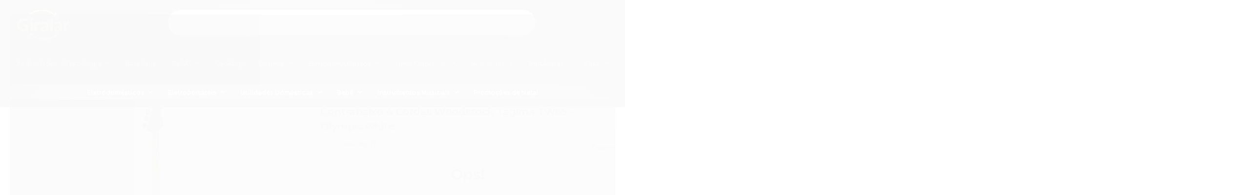

--- FILE ---
content_type: text/html; charset=utf-8
request_url: https://www.giralar.com.br/contrabaixo-4-cordas-woodstock-tagima-tw65-olympic-white
body_size: 29980
content:

<!DOCTYPE html>
<html lang="pt-br">
  <head>
    <meta charset="utf-8">
    <meta content='width=device-width, initial-scale=1.0, maximum-scale=2.0' name='viewport' />
    <title>Contrabaixo 4 Cordas Woodstock Tagima TW65 Olympic white - Giralar - A loja da sua casa</title>
    <meta http-equiv="X-UA-Compatible" content="IE=edge">
    <meta name="generator" content="Loja Integrada" />

    <link rel="dns-prefetch" href="https://cdn.awsli.com.br/">
    <link rel="preconnect" href="https://cdn.awsli.com.br/">
    <link rel="preconnect" href="https://fonts.googleapis.com">
    <link rel="preconnect" href="https://fonts.gstatic.com" crossorigin>

    
  
      <meta property="og:url" content="https://www.giralar.com.br/contrabaixo-4-cordas-woodstock-tagima-tw65-olympic-white" />
      <meta property="og:type" content="website" />
      <meta property="og:site_name" content="Giralar" />
      <meta property="og:locale" content="pt_BR" />
    
  <!-- Metadata para o facebook -->
  <meta property="og:type" content="website" />
  <meta property="og:title" content="Contrabaixo 4 Cordas Woodstock Tagima TW65 - Olympic white" />
  <meta property="og:image" content="https://cdn.awsli.com.br/800x800/2618/2618817/produto/241518537240acf99bc.jpg" />
  <meta name="twitter:card" content="product" />
  
  <meta name="twitter:domain" content="www.giralar.com.br" />
  <meta name="twitter:url" content="https://www.giralar.com.br/contrabaixo-4-cordas-woodstock-tagima-tw65-olympic-white?utm_source=twitter&utm_medium=twitter&utm_campaign=twitter" />
  <meta name="twitter:title" content="Contrabaixo 4 Cordas Woodstock Tagima TW65 - Olympic white" />
  <meta name="twitter:description" content="Fabricado com materiais de alta qualidade e disponível em várias cores, este é o instrumento perfeito para baixistas que buscam desempenho e estilo. Desconto de 5% no pix ou boleto!" />
  <meta name="twitter:image" content="https://cdn.awsli.com.br/300x300/2618/2618817/produto/241518537240acf99bc.jpg" />
  <meta name="twitter:label1" content="Código" />
  <meta name="twitter:data1" content="100011007" />
  <meta name="twitter:label2" content="Disponibilidade" />
  <meta name="twitter:data2" content="Indisponível" />


    
  
    <script>
      setTimeout(function() {
        if (typeof removePageLoading === 'function') {
          removePageLoading();
        };
      }, 7000);
    </script>
  



    

  

    <link rel="canonical" href="https://www.giralar.com.br/contrabaixo-4-cordas-woodstock-tagima-tw65-olympic-white" />
  



  <meta name="description" content="Fabricado com materiais de alta qualidade e disponível em várias cores, este é o instrumento perfeito para baixistas que buscam desempenho e estilo. Desconto de 5% no pix ou boleto!" />
  <meta property="og:description" content="Fabricado com materiais de alta qualidade e disponível em várias cores, este é o instrumento perfeito para baixistas que buscam desempenho e estilo. Desconto de 5% no pix ou boleto!" />







  <meta name="robots" content="index, follow" />



    
      
        <link rel="shortcut icon" href="https://cdn.awsli.com.br/2618/2618817/favicon/giralar_logo_versao_preta_secundario-smctfl.png" />
      
      <link rel="icon" href="https://cdn.awsli.com.br/2618/2618817/favicon/giralar_logo_versao_preta_secundario-smctfl.png" sizes="192x192">
    
    
      <meta name="theme-color" content="#FFD710">
    

    
      <link rel="stylesheet" href="https://cdn.awsli.com.br/production/static/loja/estrutura/v1/css/all.min.css?v=b29f0c6" type="text/css">
    
    <!--[if lte IE 8]><link rel="stylesheet" href="https://cdn.awsli.com.br/production/static/loja/estrutura/v1/css/ie-fix.min.css" type="text/css"><![endif]-->
    <!--[if lte IE 9]><style type="text/css">.lateral-fulbanner { position: relative; }</style><![endif]-->

    

    
    
      <link href="https://fonts.googleapis.com/css2?family=Open%20Sans:wght@300;400;600;700&display=swap" rel="stylesheet">
    

    
      <link rel="stylesheet" href="https://cdn.awsli.com.br/production/static/loja/estrutura/v1/css/bootstrap-responsive.css?v=b29f0c6" type="text/css">
      <link rel="stylesheet" href="https://cdn.awsli.com.br/production/static/loja/estrutura/v1/css/style-responsive.css?v=b29f0c6">
    

    <link rel="stylesheet" href="/tema.css?v=20241014-085843">

    

    <script type="text/javascript">
      var LOJA_ID = 2618817;
      var MEDIA_URL = "https://cdn.awsli.com.br/";
      var API_URL_PUBLIC = 'https://api.awsli.com.br/';
      
        var CARRINHO_PRODS = [];
      
      var ENVIO_ESCOLHIDO = 0;
      var ENVIO_ESCOLHIDO_CODE = 0;
      var CONTRATO_INTERNACIONAL = false;
      var CONTRATO_BRAZIL = !CONTRATO_INTERNACIONAL;
      var IS_STORE_ASYNC = true;
      var IS_CLIENTE_ANONIMO = false;
    </script>

    

    <!-- Editor Visual -->
    

    <script>
      

      const isPreview = JSON.parse(sessionStorage.getItem('preview', true));
      if (isPreview) {
        const url = location.href
        location.search === '' && url + (location.search = '?preview=None')
      }
    </script>

    
      <script src="https://cdn.awsli.com.br/production/static/loja/estrutura/v1/js/all.min.js?v=b29f0c6"></script>
    
    <!-- HTML5 shim and Respond.js IE8 support of HTML5 elements and media queries -->
    <!--[if lt IE 9]>
      <script src="https://oss.maxcdn.com/html5shiv/3.7.2/html5shiv.min.js"></script>
      <script src="https://oss.maxcdn.com/respond/1.4.2/respond.min.js"></script>
    <![endif]-->

    <link rel="stylesheet" href="https://cdn.awsli.com.br/production/static/loja/estrutura/v1/css/slick.min.css" type="text/css">
    <script src="https://cdn.awsli.com.br/production/static/loja/estrutura/v1/js/slick.min.js?v=b29f0c6"></script>
    <link rel="stylesheet" href="https://cdn.awsli.com.br/production/static/css/jquery.fancybox.min.css" type="text/css" />
    <script src="https://cdn.awsli.com.br/production/static/js/jquery/jquery.fancybox.pack.min.js"></script>

    
    

  
  <link rel="stylesheet" href="https://cdn.awsli.com.br/production/static/loja/estrutura/v1/css/imagezoom.min.css" type="text/css">
  <script src="https://cdn.awsli.com.br/production/static/loja/estrutura/v1/js/jquery.imagezoom.min.js"></script>

  <script type="text/javascript">
    var PRODUTO_ID = '241518537';
    var URL_PRODUTO_FRETE_CALCULAR = 'https://www.giralar.com.br/carrinho/frete';
    var variacoes = undefined;
    var grades = undefined;
    var imagem_grande = "https://cdn.awsli.com.br/2500x2500/2618/2618817/produto/241518537240acf99bc.jpg";
    var produto_grades_imagens = {};
    var produto_preco_sob_consulta = false;
    var produto_preco = 1200.00;
  </script>
  <script type="text/javascript" src="https://cdn.awsli.com.br/production/static/loja/estrutura/v1/js/produto.min.js?v=b29f0c6"></script>
  <script type="text/javascript" src="https://cdn.awsli.com.br/production/static/loja/estrutura/v1/js/eventos-pixel-produto.min.js?v=b29f0c6"></script>


    
      
        <!-- Global site tag (gtag.js) - Google Analytics -->
<script async src="https://www.googletagmanager.com/gtag/js?l=LIgtagDataLayer&id=G-3SM20SY6GB"></script>
<script>
  window.LIgtagDataLayer = window.LIgtagDataLayer || [];
  function LIgtag(){LIgtagDataLayer.push(arguments);}
  LIgtag('js', new Date());

  LIgtag('set', {
    'currency': 'BRL',
    'country': 'BR'
  });
  LIgtag('config', 'G-3SM20SY6GB');
  

  if(window.performance) {
    var timeSincePageLoad = Math.round(performance.now());
    LIgtag('event', 'timing_complete', {
      'name': 'load',
      'time': timeSincePageLoad
    });
  }

  $(document).on('li_view_home', function(_, eventID) {
    LIgtag('event', 'view_home');
  });

  $(document).on('li_select_product', function(_, eventID, data) {
    LIgtag('event', 'select_item', data);
  });

  $(document).on('li_start_contact', function(_, eventID, value) {
    LIgtag('event', 'start_contact', {
      value
    });
  });

  $(document).on('li_view_catalog', function(_, eventID) {
    LIgtag('event', 'view_catalog');
  });

  $(document).on('li_search', function(_, eventID, search_term) {
    LIgtag('event', 'search', {
      search_term
    });
  });

  $(document).on('li_filter_products', function(_, eventID, data) {
    LIgtag('event', 'filter_products', data);
  });

  $(document).on('li_sort_products', function(_, eventID, value) {
    LIgtag('event', 'sort_products', {
      value
    });
  });

  $(document).on('li_view_product', function(_, eventID, item) {
    LIgtag('event', 'view_item', {
      items: [item]
    });
  });

  $(document).on('li_select_variation', function(_, eventID, data) {
    LIgtag('event', 'select_variation', data);
  });

  $(document).on('li_calculate_shipping', function(_, eventID, data) {
    LIgtag('event', 'calculate_shipping', {
      zipcode: data.zipcode
    });
  });

  $(document).on('li_view_cart', function(_, eventID, data) {
    LIgtag('event', 'view_cart', data);
  });

  $(document).on('li_add_to_cart', function(_, eventID, data) {
    LIgtag('event', 'add_to_cart', {
      items: data.items
    });
  });

  $(document).on('li_apply_coupon', function(_, eventID, value) {
    LIgtag('event', 'apply_coupon', {
      value
    });
  });

  $(document).on('li_change_quantity', function(_, eventID, item) {
    LIgtag('event', 'change_quantity', {
      items: [item]
    });
  });

  $(document).on('li_remove_from_cart', function(_, eventID, item) {
    LIgtag('event', 'remove_from_cart', {
      items: [item]
    });
  });

  $(document).on('li_return_home', function(_, eventID) {
    LIgtag('event', 'return_home');
  });

  $(document).on('li_view_checkout', function(_, eventID, data) {
    LIgtag('event', 'begin_checkout', data);
  });

  $(document).on('li_login', function(_, eventID) {
    LIgtag('event', 'login');
  });

  $(document).on('li_change_address', function(_, eventID, value) {
    LIgtag('event', 'change_address', {
      value
    });
  });

  $(document).on('li_change_shipping', function(_, eventID, data) {
    LIgtag('event', 'add_shipping_info', data);
  });

  $(document).on('li_change_payment', function(_, eventID, data) {
    LIgtag('event', 'add_payment_info', data);
  });

  $(document).on('li_start_purchase', function(_, eventID) {
    LIgtag('event', 'start_purchase');
  });

  $(document).on('li_checkout_error', function(_, eventID, value) {
    LIgtag('event', 'checkout_error', {
      value
    });
  });

  $(document).on('li_purchase', function(_, eventID, data) {
    LIgtag('event', 'purchase', data);

    
  });
</script>
      
        
      
        <!-- Facebook Pixel Code -->
<script>
  !function(f,b,e,v,n,t,s)
  {if(f.fbq)return;n=f.fbq=function(){n.callMethod?
  n.callMethod.apply(n,arguments):n.queue.push(arguments)};
  if(!f._fbq)f._fbq=n;n.push=n;n.loaded=!0;n.version='2.0';
  n.queue=[];t=b.createElement(e);t.async=!0;
  t.src=v;s=b.getElementsByTagName(e)[0];
  s.parentNode.insertBefore(t,s)}(window, document,'script',
  'https://connect.facebook.net/en_US/fbevents.js');

  var has_meta_app = true,
    li_fb_user_data = {};

  try {
    var user_session_identifier = $.cookie('li_user_session_identifier');

    if (!user_session_identifier) {
      user_session_identifier = uuidv4();

      $.cookie('li_user_session_identifier', user_session_identifier, {
        path: '/'
      });
    };
  } catch (err) { }
  
  fbq('init', '572949431710301', {
    country: 'br',
    external_id: user_session_identifier,
    ...li_fb_user_data
  }, {
    agent: 'li'
  });
  
  $(document).on('li_view_home', function(_, eventID) {
    fbq('track', 'PageView', {}, { eventID: eventID + '-PV' });
  });
  
  $(document).on('li_view_catalog', function(_, eventID) {
    fbq('track', 'PageView', {}, { eventID: eventID + '-PV' });
  });

  $(document).on('li_search', function(_, eventID, search_term) {
    var body = {
      search_string: search_term
    };

    fbq('track', 'Search', body, { eventID });
  });

  $(document).on('li_view_product', function(_, eventID, item) {
    fbq('track', 'PageView', {}, { eventID: eventID + '-PV' });
  
    var body = {
      content_ids: [item.item_sku],
      content_category: item.item_category,
      content_name: item.item_name,
      content_type: item.item_type,
      currency: 'BRL',
      value: item.price
    };

    fbq('track', 'ViewContent', body, { eventID });
  });
  
  $(document).on('li_view_cart', function(_, eventID, data) {
    fbq('track', 'PageView', {}, { eventID: eventID + '-PV' });
  });

  $(document).on('li_add_to_cart', function(_, eventID, data) {
    var value = 0;

    var contents = $.map(data.items, function(item) {
      value += item.price * item.quantity;

      return {
        id: item.item_sku,
        quantity: item.quantity
      };
    });

    var body = {
      contents,
      content_type: 'product',
      currency: 'BRL',
      value
    };

    fbq('track', 'AddToCart', body, { eventID });
  });

  $(document).on('li_view_checkout', function(_, eventID, data) {
    fbq('track', 'PageView', {}, { eventID: eventID + '-PV' });
  
    var contents = $.map(data.items, function(item) {
      return {
        id: item.item_sku,
        quantity: item.quantity
      };
    });

    var body = {
      contents,
      content_type: 'product',
      currency: 'BRL',
      num_items: contents.length,
      value: data.value
    };

    fbq('track', 'InitiateCheckout', body, { eventID });
  });
  
  $(document).on('li_login', function(_, eventID) {
    fbq('track', 'PageView', {}, { eventID: eventID + '-PV' });
  });

  $(document).on('li_purchase', function(_, eventID, data) {
    var contents = $.map(data.items, function(item) {
      return {
        id: item.item_sku,
        quantity: item.quantity
      };
    });

    var body = {
      contents,
      content_type: 'product',
      currency: 'BRL',
      num_items: contents.length,
      value: data.total_value,
      order_id: data.transaction_id
    };

    fbq('track', 'Purchase', body, { eventID });
  });
  
  $(document).on('li_view_page', function(_, eventID) {
    fbq('track', 'PageView', {}, { eventID: eventID + '-PV' });
  });

  $(document).on('li_view_purchase', function(_, eventID) {
    fbq('track', 'PageView', {}, { eventID: eventID + '-PV' });
  });

  $(document).on('li_view_wishlist', function(_, eventID) {
    fbq('track', 'PageView', {}, { eventID: eventID + '-PV' });
  });

  $(document).on('li_view_orders', function(_, eventID) {
    fbq('track', 'PageView', {}, { eventID: eventID + '-PV' });
  });

  $(document).on('li_view_account', function(_, eventID) {
    fbq('track', 'PageView', {}, { eventID: eventID + '-PV' });
  });

  $(document).on('li_view_others', function(_, eventID) {
    fbq('track', 'PageView', {}, { eventID: eventID + '-PV' });
  });
</script>
<noscript>
  <img height="1" width="1" style="display:none" 
       src="https://www.facebook.com/tr?id=572949431710301&ev=PageView&noscript=1"/>
</noscript>
<!-- End Facebook Pixel Code -->
      
        
      
        
      
        
      
    

    
<script>
  var url = '/_events/api/setEvent';

  var sendMetrics = function(event, user = {}) {
    var unique_identifier = uuidv4();

    try {
      var data = {
        request: {
          id: unique_identifier,
          environment: 'production'
        },
        store: {
          id: 2618817,
          name: 'Giralar',
          test_account: false,
          has_meta_app: window.has_meta_app ?? false,
          li_search: true
        },
        device: {
          is_mobile: /Mobi/.test(window.navigator.userAgent),
          user_agent: window.navigator.userAgent,
          ip: '###device_ip###'
        },
        page: {
          host: window.location.hostname,
          path: window.location.pathname,
          search: window.location.search,
          type: 'product',
          title: document.title,
          referrer: document.referrer
        },
        timestamp: '###server_timestamp###',
        user_timestamp: new Date().toISOString(),
        event,
        origin: 'store'
      };

      if (window.performance) {
        var [timing] = window.performance.getEntriesByType('navigation');

        data['time'] = {
          server_response: Math.round(timing.responseStart - timing.requestStart)
        };
      }

      var _user = {},
          user_email_cookie = $.cookie('user_email'),
          user_data_cookie = $.cookie('LI-UserData');

      if (user_email_cookie) {
        var user_email = decodeURIComponent(user_email_cookie);

        _user['email'] = user_email;
      }

      if (user_data_cookie) {
        var user_data = JSON.parse(user_data_cookie);

        _user['logged'] = user_data.logged;
        _user['id'] = user_data.id ?? undefined;
      }

      $.each(user, function(key, value) {
        _user[key] = value;
      });

      if (!$.isEmptyObject(_user)) {
        data['user'] = _user;
      }

      try {
        var session_identifier = $.cookie('li_session_identifier');

        if (!session_identifier) {
          session_identifier = uuidv4();
        };

        var expiration_date = new Date();

        expiration_date.setTime(expiration_date.getTime() + (30 * 60 * 1000)); // 30 minutos

        $.cookie('li_session_identifier', session_identifier, {
          expires: expiration_date,
          path: '/'
        });

        data['session'] = {
          id: session_identifier
        };
      } catch (err) { }

      try {
        var user_session_identifier = $.cookie('li_user_session_identifier');

        if (!user_session_identifier) {
          user_session_identifier = uuidv4();

          $.cookie('li_user_session_identifier', user_session_identifier, {
            path: '/'
          });
        };

        data['user_session'] = {
          id: user_session_identifier
        };
      } catch (err) { }

      var _cookies = {},
          fbc = $.cookie('_fbc'),
          fbp = $.cookie('_fbp');

      if (fbc) {
        _cookies['fbc'] = fbc;
      }

      if (fbp) {
        _cookies['fbp'] = fbp;
      }

      if (!$.isEmptyObject(_cookies)) {
        data['session']['cookies'] = _cookies;
      }

      try {
        var ab_test_cookie = $.cookie('li_ab_test_running');

        if (ab_test_cookie) {
          var ab_test = JSON.parse(atob(ab_test_cookie));

          if (ab_test.length) {
            data['store']['ab_test'] = ab_test;
          }
        }
      } catch (err) { }

      var _utm = {};

      $.each(sessionStorage, function(key, value) {
        if (key.startsWith('utm_')) {
          var name = key.split('_')[1];

          _utm[name] = value;
        }
      });

      if (!$.isEmptyObject(_utm)) {
        data['session']['utm'] = _utm;
      }

      var controller = new AbortController();

      setTimeout(function() {
        controller.abort();
      }, 5000);

      fetch(url, {
        keepalive: true,
        method: 'POST',
        headers: {
          'Content-Type': 'application/json'
        },
        body: JSON.stringify({ data }),
        signal: controller.signal
      });
    } catch (err) { }

    return unique_identifier;
  }
</script>

    
<script>
  (function() {
    var initABTestHandler = function() {
      try {
        if ($.cookie('li_ab_test_running')) {
          return
        };
        var running_tests = [];

        
        
        
        

        var running_tests_to_cookie = JSON.stringify(running_tests);
        running_tests_to_cookie = btoa(running_tests_to_cookie);
        $.cookie('li_ab_test_running', running_tests_to_cookie, {
          path: '/'
        });

        
        if (running_tests.length > 0) {
          setTimeout(function() {
            $.ajax({
              url: "/conta/status"
            });
          }, 500);
        };

      } catch (err) { }
    }
    setTimeout(initABTestHandler, 500);
  }());
</script>

    
<script>
  $(function() {
    // Clicar em um produto
    $('.listagem-item').click(function() {
      var row, column;

      var $list = $(this).closest('[data-produtos-linha]'),
          index = $(this).closest('li').index();

      if($list.find('.listagem-linha').length === 1) {
        var productsPerRow = $list.data('produtos-linha');

        row = Math.floor(index / productsPerRow) + 1;
        column = (index % productsPerRow) + 1;
      } else {
        row = $(this).closest('.listagem-linha').index() + 1;
        column = index + 1;
      }

      var body = {
        item_id: $(this).attr('data-id'),
        item_sku: $(this).find('.produto-sku').text(),
        item_name: $(this).find('.nome-produto').text().trim(),
        item_row: row,
        item_column: column
      };

      var eventID = sendMetrics({
        type: 'event',
        name: 'select_product',
        data: body
      });

      $(document).trigger('li_select_product', [eventID, body]);
    });

    // Clicar no "Fale Conosco"
    $('#modalContato').on('show', function() {
      var value = 'Fale Conosco';

      var eventID = sendMetrics({
        type: 'event',
        name: 'start_contact',
        data: { text: value }
      });

      $(document).trigger('li_start_contact', [eventID, value]);
    });

    // Clicar no WhatsApp
    $('.li-whatsapp a').click(function() {
      var value = 'WhatsApp';

      var eventID = sendMetrics({
        type: 'event',
        name: 'start_contact',
        data: { text: value }
      });

      $(document).trigger('li_start_contact', [eventID, value]);
    });

    
      // Visualizar o produto
      var body = {
        item_id: '241518537',
        item_sku: '100011007',
        item_name: 'Contrabaixo 4 Cordas Woodstock Tagima TW65 - Olympic white',
        item_category: 'Contra Baixo',
        item_type: 'product',
        
          full_price: 1200.00,
          promotional_price: null,
          price: 1200.00,
        
        quantity: 1
      };

      var params = new URLSearchParams(window.location.search),
          recommendation_shelf = null,
          recommendation = {};

      if (
        params.has('recomendacao_id') &&
        params.has('email_ref') &&
        params.has('produtos_recomendados')
      ) {
        recommendation['email'] = {
          id: params.get('recomendacao_id'),
          email_id: params.get('email_ref'),
          products: $.map(params.get('produtos_recomendados').split(','), function(value) {
            return parseInt(value)
          })
        };
      }

      if (recommendation_shelf) {
        recommendation['shelf'] = recommendation_shelf;
      }

      if (!$.isEmptyObject(recommendation)) {
        body['recommendation'] = recommendation;
      }

      var eventID = sendMetrics({
        type: 'pageview',
        name: 'view_product',
        data: body
      });

      $(document).trigger('li_view_product', [eventID, body]);

      // Calcular frete
      $('#formCalcularCep').submit(function() {
        $(document).ajaxSuccess(function(event, xhr, settings) {
          try {
            var url = new URL(settings.url);

            if(url.pathname !== '/carrinho/frete') return;

            var data = xhr.responseJSON;

            if(data.error) return;

            var params = url.searchParams;

            var body = {
              zipcode: params.get('cep'),
              deliveries: $.map(data, function(delivery) {
                if(delivery.msgErro) return;

                return {
                  id: delivery.id,
                  name: delivery.name,
                  price: delivery.price,
                  delivery_time: delivery.deliveryTime
                };
              })
            };

            var eventID = sendMetrics({
              type: 'event',
              name: 'calculate_shipping',
              data: body
            });

            $(document).trigger('li_calculate_shipping', [eventID, body]);

            $(document).off('ajaxSuccess');
          } catch(error) {}
        });
      });

      // Visualizar compre junto
      $(document).on('buy_together_ready', function() {
        var $buyTogether = $('.compre-junto');

        var observer = new IntersectionObserver(function(entries) {
          entries.forEach(function(entry) {
            if(entry.isIntersecting) {
              var body = {
                title: $buyTogether.find('.compre-junto__titulo').text(),
                id: $buyTogether.data('id'),
                items: $buyTogether.find('.compre-junto__produto').map(function() {
                  var $product = $(this);

                  return {
                    item_id: $product.attr('data-id'),
                    item_sku: $product.attr('data-code'),
                    item_name: $product.find('.compre-junto__nome').text(),
                    full_price: $product.find('.compre-junto__preco--regular').data('price') || null,
                    promotional_price: $product.find('.compre-junto__preco--promocional').data('price') || null
                  };
                }).get()
              };

              var eventID = sendMetrics({
                type: 'event',
                name: 'view_buy_together',
                data: body
              });

              $(document).trigger('li_view_buy_together', [eventID, body]);

              observer.disconnect();
            }
          });
        }, { threshold: 1.0 });

        observer.observe($buyTogether.get(0));

        $('.compre-junto__atributo--grade').click(function(event) {
          if(!event.originalEvent) return;

          var body = {
            grid_name: $(this).closest('.compre-junto__atributos').data('grid'),
            variation_name: $(this).data('variation')
          };

          var eventID = sendMetrics({
            type: 'event',
            name: 'select_buy_together_variation',
            data: body
          });

          $(document).trigger('li_select_buy_together_variation', [eventID, body]);
        });

        $('.compre-junto__atributo--lista').change(function(event) {
          if(!event.originalEvent) return;

          var $selectedOption = $(this).find('option:selected');

          if(!$selectedOption.is('[value]')) return;

          var body = {
            grid_name: $(this).closest('.compre-junto__atributos').data('grid'),
            variation_name: $selectedOption.text()
          };

          var eventID = sendMetrics({
            type: 'event',
            name: 'select_buy_together_variation',
            data: body
          });

          $(document).trigger('li_select_buy_together_variation', [eventID, body]);
        });
      });

      // Selecionar uma variação
      $('.atributo-item').click(function(event) {
        if(!event.originalEvent) return;

        var body = {
          grid_name: $(this).data('grade-nome'),
          variation_name: $(this).data('variacao-nome')
        };

        var eventID = sendMetrics({
          type: 'event',
          name: 'select_variation',
          data: body
        });

        $(document).trigger('li_select_variation', [eventID, body]);
      });
    
  });
</script>


    
	<!-- TAG ADS -->
  
      <!-- Google tag (gtag.js) -->
<script async src="https://www.googletagmanager.com/gtag/js?id=AW-349303317"></script>
<script>
  window.dataLayer = window.dataLayer || [];
  function gtag(){dataLayer.push(arguments);}
  gtag('js', new Date());

  gtag('config', 'AW-349303317');
</script>
  

	<!-- HOTJAR -->
  
      <!-- Hotjar Tracking Code for https://www.giralar.com.br/ -->
<script>
    (function(h,o,t,j,a,r){
        h.hj=h.hj||function(){(h.hj.q=h.hj.q||[]).push(arguments)};
        h._hjSettings={hjid:3502618,hjsv:6};
        a=o.getElementsByTagName('head')[0];
        r=o.createElement('script');r.async=1;
        r.src=t+h._hjSettings.hjid+j+h._hjSettings.hjsv;
        a.appendChild(r);
    })(window,document,'https://static.hotjar.com/c/hotjar-','.js?sv=');
</script>
  

	<!-- NÃO ALTERAR - PIXEL META -->
  
      <!-- Meta Pixel Code -->
<script>
!function(f,b,e,v,n,t,s)
{if(f.fbq)return;n=f.fbq=function(){n.callMethod?
n.callMethod.apply(n,arguments):n.queue.push(arguments)};
if(!f._fbq)f._fbq=n;n.push=n;n.loaded=!0;n.version='2.0';
n.queue=[];t=b.createElement(e);t.async=!0;
t.src=v;s=b.getElementsByTagName(e)[0];
s.parentNode.insertBefore(t,s)}(window, document,'script',
'https://connect.facebook.net/en_US/fbevents.js');
fbq('init', '572949431710301');
fbq('track', 'PageView');
</script>
<noscript><img height="1" width="1" style="display:none"
src="https://www.facebook.com/tr?id=572949431710301&ev=PageView&noscript=1"
/></noscript>
<!-- End Meta Pixel Code -->
  

	<!-- CÓD ACOMP. RD STATION -->
  
      <script type="text/javascript" async src="https://d335luupugsy2.cloudfront.net/js/loader-scripts/82f67717-e793-4d62-a763-e7dbcd6b78c3-loader.js" ></script>

  


    
      
        <link href="//cdn.awsli.com.br/temasv2/4098/__theme_custom.css?v=1665490010" rel="stylesheet" type="text/css">
<script src="//cdn.awsli.com.br/temasv2/4098/__theme_custom.js?v=1665490010"></script>
      
    

    
      <link rel="stylesheet" href="/avancado.css?v=20241014-085843" type="text/css" />
    

    
      
        <script defer async src="https://analytics.tiktok.com/i18n/pixel/sdk.js?sdkid=CIQMKVJC77UAI93DPHG0"></script>
      

      
        <script type="text/javascript">
          !function (w, d, t) {
            w.TiktokAnalyticsObject=t;
            var ttq=w[t]=w[t]||[];
            ttq.methods=["page","track","identify","instances","debug","on","off","once","ready","alias","group","enableCookie","disableCookie"];
            ttq.setAndDefer=function(t,e){
              t[e]=function(){
                t.push([e].concat(Array.prototype.slice.call(arguments,0)))
              }
            }
            for(var i=0;i<ttq.methods.length;i++)
              ttq.setAndDefer(ttq,ttq.methods[i]);
          }(window, document, 'ttq');

          window.LI_TIKTOK_PIXEL_ENABLED = true;
        </script>
      

      
    

    
  <link rel="manifest" href="/manifest.json" />




  </head>
  <body class="pagina-produto produto-241518537   ">
    <div id="fb-root"></div>
    
  
    <div id="full-page-loading">
      <div class="conteiner" style="height: 100%;">
        <div class="loading-placeholder-content">
          <div class="loading-placeholder-effect loading-placeholder-header"></div>
          <div class="loading-placeholder-effect loading-placeholder-body"></div>
        </div>
      </div>
      <script>
        var is_full_page_loading = true;
        function removePageLoading() {
          if (is_full_page_loading) {
            try {
              $('#full-page-loading').remove();
            } catch(e) {}
            try {
              var div_loading = document.getElementById('full-page-loading');
              if (div_loading) {
                div_loading.remove();
              };
            } catch(e) {}
            is_full_page_loading = false;
          };
        };
        $(function() {
          setTimeout(function() {
            removePageLoading();
          }, 1);
        });
      </script>
      <style>
        #full-page-loading { position: fixed; z-index: 9999999; margin: auto; top: 0; left: 0; bottom: 0; right: 0; }
        #full-page-loading:before { content: ''; display: block; position: fixed; top: 0; left: 0; width: 100%; height: 100%; background: rgba(255, 255, 255, .98); background: radial-gradient(rgba(255, 255, 255, .99), rgba(255, 255, 255, .98)); }
        .loading-placeholder-content { height: 100%; display: flex; flex-direction: column; position: relative; z-index: 1; }
        .loading-placeholder-effect { background-color: #F9F9F9; border-radius: 5px; width: 100%; animation: pulse-loading 1.5s cubic-bezier(0.4, 0, 0.6, 1) infinite; }
        .loading-placeholder-content .loading-placeholder-body { flex-grow: 1; margin-bottom: 30px; }
        .loading-placeholder-content .loading-placeholder-header { height: 20%; min-height: 100px; max-height: 200px; margin: 30px 0; }
        @keyframes pulse-loading{50%{opacity:.3}}
      </style>
    </div>
  



    
      
        


<div class="barra-inicial fundo-secundario">
  <div class="conteiner">
    <div class="row-fluid">
      <div class="lista-redes span3 hidden-phone">
        
          <ul>
            
              <li>
                <a href="https://facebook.com/gira.lar" target="_blank" aria-label="Siga nos no Facebook"><i class="icon-facebook"></i></a>
              </li>
            
            
            
            
              <li>
                <a href="https://youtube.com.br/@Giralar" target="_blank" aria-label="Siga nos no Youtube"><i class="icon-youtube"></i></a>
              </li>
            
            
              <li>
                <a href="https://instagram.com/giralar_" target="_blank" aria-label="Siga nos no Instagram"><i class="icon-instagram"></i></a>
              </li>
            
            
              <li>
                <a href="https://pinterest.com/giralar_" target="_blank" aria-label="Siga nos no Pinterest"><i class="icon-pinterest"></i></a>
              </li>
            
            
          </ul>
        
      </div>
      <div class="canais-contato span9">
        <ul>
          <li class="hidden-phone">
            <a href="#modalContato" data-toggle="modal" data-target="#modalContato">
              <i class="icon-comment"></i>
              Fale Conosco
            </a>
          </li>
          
            <li>
              <span>
                <i class="icon-phone"></i>Telefone: (11) 5990-3186
              </span>
            </li>
          
          
            <li class="tel-whatsapp">
              <span>
                <i class="fa fa-whatsapp"></i>Whatsapp: (11) 99557-5301
              </span>
            </li>
          
          
        </ul>
      </div>
    </div>
  </div>
</div>

      
    

    <div class="conteiner-principal">
      
        
          
<div id="cabecalho">

  <div class="atalhos-mobile visible-phone fundo-secundario borda-principal">
    <ul>

      <li><a href="https://www.giralar.com.br/" class="icon-home"> </a></li>
      
      <li class="fundo-principal"><a href="https://www.giralar.com.br/carrinho/index" class="icon-shopping-cart"> </a></li>
      
      
        <li class="menu-user-logged" style="display: none;"><a href="https://www.giralar.com.br/conta/logout" class="icon-signout menu-user-logout"> </a></li>
      
      
      <li><a href="https://www.giralar.com.br/conta/index" class="icon-user"> </a></li>
      
      <li class="vazia"><span>&nbsp;</span></li>

    </ul>
  </div>

  <div class="conteiner">
    <div class="row-fluid">
      <div class="span3">
        <h2 class="logo cor-secundaria">
          <a href="https://www.giralar.com.br/" title="Giralar">
            
            <img src="https://cdn.awsli.com.br/400x300/2618/2618817/logo/logo-giralar-site-v3-gnhvxw4ol5.png" alt="Giralar" />
            
          </a>
        </h2>


      </div>

      <div class="conteudo-topo span9">
        <div class="superior row-fluid hidden-phone">
          <div class="span8">
            
              
                <div class="btn-group menu-user-logged" style="display: none;">
                  <a href="https://www.giralar.com.br/conta/index" class="botao secundario pequeno dropdown-toggle" data-toggle="dropdown">
                    Olá, <span class="menu-user-name"></span>
                    <span class="icon-chevron-down"></span>
                  </a>
                  <ul class="dropdown-menu">
                    <li>
                      <a href="https://www.giralar.com.br/conta/index" title="Minha conta">Minha conta</a>
                    </li>
                    
                      <li>
                        <a href="https://www.giralar.com.br/conta/pedido/listar" title="Minha conta">Meus pedidos</a>
                      </li>
                    
                    <li>
                      <a href="https://www.giralar.com.br/conta/favorito/listar" title="Meus favoritos">Meus favoritos</a>
                    </li>
                    <li>
                      <a href="https://www.giralar.com.br/conta/logout" title="Sair" class="menu-user-logout">Sair</a>
                    </li>
                  </ul>
                </div>
              
              
                <a href="https://www.giralar.com.br/conta/login" class="bem-vindo cor-secundaria menu-user-welcome">
                  Bem-vindo, <span class="cor-principal">identifique-se</span> para fazer pedidos
                </a>
              
            
          </div>
          <div class="span4">
            <ul class="acoes-conta borda-alpha">
              
                <li>
                  <i class="icon-list fundo-principal"></i>
                  <a href="https://www.giralar.com.br/conta/pedido/listar" class="cor-secundaria">Meus Pedidos</a>
                </li>
              
              
                <li>
                  <i class="icon-user fundo-principal"></i>
                  <a href="https://www.giralar.com.br/conta/index" class="cor-secundaria">Minha Conta</a>
                </li>
              
            </ul>
          </div>
        </div>

        <div class="inferior row-fluid ">
          <div class="span8 busca-mobile">
            <a href="javascript:;" class="atalho-menu visible-phone icon-th botao principal"> </a>

            <div class="busca borda-alpha">
              <form id="form-buscar" action="/buscar" method="get">
                <input id="auto-complete" type="text" name="q" placeholder="Digite o que você procura" value="" autocomplete="off" maxlength="255" />
                <button class="botao botao-busca icon-search fundo-secundario" aria-label="Buscar"></button>
              </form>
            </div>

          </div>

          
            <div class="span4 hidden-phone">
              

  <div class="carrinho vazio">
    
      <a href="https://www.giralar.com.br/carrinho/index">
        <i class="icon-shopping-cart fundo-principal"></i>
        <strong class="qtd-carrinho titulo cor-secundaria" style="display: none;">0</strong>
        <span style="display: none;">
          
            <b class="titulo cor-secundaria"><span>Meu Carrinho</span></b>
          
          <span class="cor-secundaria">Produtos adicionados</span>
        </span>
        
          <span class="titulo cor-secundaria vazio-text">Carrinho vazio</span>
        
      </a>
    
    <div class="carrinho-interno-ajax"></div>
  </div>
  
<div class="minicart-placeholder" style="display: none;">
  <div class="carrinho-interno borda-principal">
    <ul>
      <li class="minicart-item-modelo">
        
          <div class="preco-produto com-promocao destaque-parcela ">
            <div>
              <s class="preco-venda">
                R$ --PRODUTO_PRECO_DE--
              </s>
              <strong class="preco-promocional cor-principal">
                R$ --PRODUTO_PRECO_POR--
              </strong>
            </div>
          </div>
        
        <a data-href="--PRODUTO_URL--" class="imagem-produto">
          <img data-src="https://cdn.awsli.com.br/64x64/--PRODUTO_IMAGEM--" alt="--PRODUTO_NOME--" />
        </a>
        <a data-href="--PRODUTO_URL--" class="nome-produto cor-secundaria">
          --PRODUTO_NOME--
        </a>
        <div class="produto-sku hide">--PRODUTO_SKU--</div>
      </li>
    </ul>
    <div class="carrinho-rodape">
      <span class="carrinho-info">
        
          <i>--CARRINHO_QUANTIDADE-- produto no carrinho</i>
        
        
          
            <span class="carrino-total">
              Total: <strong class="titulo cor-principal">R$ --CARRINHO_TOTAL_ITENS--</strong>
            </span>
          
        
      </span>
      <a href="https://www.giralar.com.br/carrinho/index" class="botao principal">
        
          <i class="icon-shopping-cart"></i>Ir para o carrinho
        
      </a>
    </div>
  </div>
</div>



            </div>
          
        </div>

      </div>
    </div>
    


  
    
      
<div class="menu superior">
  <ul class="nivel-um">
    


    

  


    
      <li class="categoria-id-20013521 com-filho borda-principal">
        <a href="https://www.giralar.com.br/tecnologia" title="Audio, Video e Tecnologia">
          <strong class="titulo cor-secundaria">Audio, Video e Tecnologia</strong>
          
            <i class="icon-chevron-down fundo-secundario"></i>
          
        </a>
        
          <ul class="nivel-dois borda-alpha">
            

  <li class="categoria-id-20013630 com-filho">
    <a href="https://www.giralar.com.br/acessorios" title="Acessórios">
      
        <i class="icon-chevron-right fundo-secundario"></i>
      
      Acessórios
    </a>
    
      <ul class="nivel-tres">
        
          

  <li class="categoria-id-20069064 ">
    <a href="https://www.giralar.com.br/protecao-eletrica" title="Proteção Elétrica">
      
      Proteção Elétrica
    </a>
    
  </li>


        
      </ul>
    
  </li>

  <li class="categoria-id-20013579 ">
    <a href="https://www.giralar.com.br/audio" title="Áudio">
      
      Áudio
    </a>
    
  </li>

  <li class="categoria-id-20013611 ">
    <a href="https://www.giralar.com.br/casa-inteligente" title="Casa Inteligente">
      
      Casa Inteligente
    </a>
    
  </li>

  <li class="categoria-id-20462305 ">
    <a href="https://www.giralar.com.br/fone-de-ouvido" title="Fone de Ouvido">
      
      Fone de Ouvido
    </a>
    
  </li>

  <li class="categoria-id-20013602 ">
    <a href="https://www.giralar.com.br/informatica" title="Informática">
      
      Informática
    </a>
    
  </li>

  <li class="categoria-id-20060560 ">
    <a href="https://www.giralar.com.br/telefonia" title="Telefonia">
      
      Telefonia
    </a>
    
  </li>

  <li class="categoria-id-20462344 ">
    <a href="https://www.giralar.com.br/toca-disco" title="Toca Disco">
      
      Toca Disco
    </a>
    
  </li>

  <li class="categoria-id-20013568 ">
    <a href="https://www.giralar.com.br/tv" title="TV">
      
      TV
    </a>
    
  </li>


          </ul>
        
      </li>
    
      <li class="categoria-id-23488064  borda-principal">
        <a href="https://www.giralar.com.br/batedeira-23488064" title="Batedeira">
          <strong class="titulo cor-secundaria">Batedeira</strong>
          
        </a>
        
      </li>
    
      <li class="categoria-id-23466115 com-filho borda-principal">
        <a href="https://www.giralar.com.br/beb-" title="BebÃª">
          <strong class="titulo cor-secundaria">BebÃª</strong>
          
            <i class="icon-chevron-down fundo-secundario"></i>
          
        </a>
        
          <ul class="nivel-dois borda-alpha">
            

  <li class="categoria-id-23624453 com-filho">
    <a href="https://www.giralar.com.br/cuidados-23624453" title="Cuidados">
      
        <i class="icon-chevron-right fundo-secundario"></i>
      
      Cuidados
    </a>
    
      <ul class="nivel-tres">
        
          

  <li class="categoria-id-23624454 ">
    <a href="https://www.giralar.com.br/banho" title="Banho">
      
      Banho
    </a>
    
  </li>


        
      </ul>
    
  </li>


          </ul>
        
      </li>
    
      <li class="categoria-id-23483280  borda-principal">
        <a href="https://www.giralar.com.br/cooktop-23483280" title="Cooktop">
          <strong class="titulo cor-secundaria">Cooktop</strong>
          
        </a>
        
      </li>
    
      <li class="categoria-id-23298941 com-filho borda-principal">
        <a href="https://www.giralar.com.br/cozinha-23298941" title="Cozinha">
          <strong class="titulo cor-secundaria">Cozinha</strong>
          
            <i class="icon-chevron-down fundo-secundario"></i>
          
        </a>
        
          <ul class="nivel-dois borda-alpha">
            

  <li class="categoria-id-23299175 ">
    <a href="https://www.giralar.com.br/acess-rios-23299175" title="Acessórios">
      
      Acessórios
    </a>
    
  </li>


          </ul>
        
      </li>
    
      <li class="categoria-id-23412383 com-filho borda-principal">
        <a href="https://www.giralar.com.br/eletrodom-sticos" title="EletrodomÃ©sticos">
          <strong class="titulo cor-secundaria">EletrodomÃ©sticos</strong>
          
            <i class="icon-chevron-down fundo-secundario"></i>
          
        </a>
        
          <ul class="nivel-dois borda-alpha">
            

  <li class="categoria-id-23587415 com-filho">
    <a href="https://www.giralar.com.br/adegas-e-cervejeiras-23587415" title="Adegas e Cervejeiras">
      
        <i class="icon-chevron-right fundo-secundario"></i>
      
      Adegas e Cervejeiras
    </a>
    
      <ul class="nivel-tres">
        
          

  <li class="categoria-id-23763893 ">
    <a href="https://www.giralar.com.br/adegas-premium-23763893" title="Adegas Premium">
      
      Adegas Premium
    </a>
    
  </li>


        
      </ul>
    
  </li>

  <li class="categoria-id-23774579 com-filho">
    <a href="https://www.giralar.com.br/bebedouro-e-purificador-23774579" title="Bebedouro e Purificador">
      
        <i class="icon-chevron-right fundo-secundario"></i>
      
      Bebedouro e Purificador
    </a>
    
      <ul class="nivel-tres">
        
          

  <li class="categoria-id-23774580 ">
    <a href="https://www.giralar.com.br/purificador-23774580" title="Purificador">
      
      Purificador
    </a>
    
  </li>


        
      </ul>
    
  </li>

  <li class="categoria-id-23662455 com-filho">
    <a href="https://www.giralar.com.br/climatiza-o-23662455" title="ClimatizaÃ§Ã£o">
      
        <i class="icon-chevron-right fundo-secundario"></i>
      
      ClimatizaÃ§Ã£o
    </a>
    
      <ul class="nivel-tres">
        
          

  <li class="categoria-id-23662456 ">
    <a href="https://www.giralar.com.br/ar-port-til-23662456" title="Ar portÃ¡til">
      
      Ar portÃ¡til
    </a>
    
  </li>


        
      </ul>
    
  </li>

  <li class="categoria-id-23941316 com-filho">
    <a href="https://www.giralar.com.br/coifa-e-depurador-23941316" title="Coifa e Depurador">
      
        <i class="icon-chevron-right fundo-secundario"></i>
      
      Coifa e Depurador
    </a>
    
      <ul class="nivel-tres">
        
          

  <li class="categoria-id-23941317 ">
    <a href="https://www.giralar.com.br/ilha" title="Ilha">
      
      Ilha
    </a>
    
  </li>


        
      </ul>
    
  </li>

  <li class="categoria-id-23412588 com-filho">
    <a href="https://www.giralar.com.br/cooktop-23412588" title="Cooktop">
      
        <i class="icon-chevron-right fundo-secundario"></i>
      
      Cooktop
    </a>
    
      <ul class="nivel-tres">
        
          

  <li class="categoria-id-23427948 ">
    <a href="https://www.giralar.com.br/a-gas-23427948" title="A Gas">
      
      A Gas
    </a>
    
  </li>

  <li class="categoria-id-23425943 ">
    <a href="https://www.giralar.com.br/eletrico-23425943" title="Eletrico">
      
      Eletrico
    </a>
    
  </li>


        
      </ul>
    
  </li>

  <li class="categoria-id-23774798 com-filho">
    <a href="https://www.giralar.com.br/forno-23774798" title="Forno">
      
        <i class="icon-chevron-right fundo-secundario"></i>
      
      Forno
    </a>
    
      <ul class="nivel-tres">
        
          

  <li class="categoria-id-23774799 ">
    <a href="https://www.giralar.com.br/eletrico-23774799" title="Eletrico">
      
      Eletrico
    </a>
    
  </li>


        
      </ul>
    
  </li>

  <li class="categoria-id-23577763 com-filho">
    <a href="https://www.giralar.com.br/lavanderia-23577763" title="Lavanderia">
      
        <i class="icon-chevron-right fundo-secundario"></i>
      
      Lavanderia
    </a>
    
      <ul class="nivel-tres">
        
          

  <li class="categoria-id-23577899 ">
    <a href="https://www.giralar.com.br/lava-louca-23577899" title="Lava Louca">
      
      Lava Louca
    </a>
    
  </li>

  <li class="categoria-id-23603162 ">
    <a href="https://www.giralar.com.br/tanquinho-23603162" title="Tanquinho">
      
      Tanquinho
    </a>
    
  </li>


        
      </ul>
    
  </li>

  <li class="categoria-id-23837867 com-filho">
    <a href="https://www.giralar.com.br/m-quina-de-gelo" title="MÃ¡quina de Gelo">
      
        <i class="icon-chevron-right fundo-secundario"></i>
      
      MÃ¡quina de Gelo
    </a>
    
      <ul class="nivel-tres">
        
          

  <li class="categoria-id-23837868 ">
    <a href="https://www.giralar.com.br/ate-15kg" title="Ate 15kg">
      
      Ate 15kg
    </a>
    
  </li>


        
      </ul>
    
  </li>

  <li class="categoria-id-23676183 com-filho">
    <a href="https://www.giralar.com.br/refrigeradores" title="Refrigeradores">
      
        <i class="icon-chevron-right fundo-secundario"></i>
      
      Refrigeradores
    </a>
    
      <ul class="nivel-tres">
        
          

  <li class="categoria-id-23676184 ">
    <a href="https://www.giralar.com.br/frigobar" title="Frigobar">
      
      Frigobar
    </a>
    
  </li>


        
      </ul>
    
  </li>


          </ul>
        
      </li>
    
      <li class="categoria-id-23224404 com-filho borda-principal">
        <a href="https://www.giralar.com.br/linha-comercial" title="Linha Comercial">
          <strong class="titulo cor-secundaria">Linha Comercial</strong>
          
            <i class="icon-chevron-down fundo-secundario"></i>
          
        </a>
        
          <ul class="nivel-dois borda-alpha">
            

  <li class="categoria-id-23279634 com-filho">
    <a href="https://www.giralar.com.br/bebedouro-e-purificador-23279634" title="Bebedouro e Purificador">
      
        <i class="icon-chevron-right fundo-secundario"></i>
      
      Bebedouro e Purificador
    </a>
    
      <ul class="nivel-tres">
        
          

  <li class="categoria-id-23279783 ">
    <a href="https://www.giralar.com.br/purificador-23279783" title="Purificador">
      
      Purificador
    </a>
    
  </li>


        
      </ul>
    
  </li>


          </ul>
        
      </li>
    
      <li class="categoria-id-23185327 com-filho borda-principal">
        <a href="https://www.giralar.com.br/novidades" title="Novidades">
          <strong class="titulo cor-secundaria">Novidades</strong>
          
            <i class="icon-chevron-down fundo-secundario"></i>
          
        </a>
        
          <ul class="nivel-dois borda-alpha">
            

  <li class="categoria-id-23186655 com-filho">
    <a href="https://www.giralar.com.br/novidades-23186655" title="Novidades">
      
        <i class="icon-chevron-right fundo-secundario"></i>
      
      Novidades
    </a>
    
      <ul class="nivel-tres">
        
          

  <li class="categoria-id-23240634 ">
    <a href="https://www.giralar.com.br/novidades-23240634" title="Novidades">
      
      Novidades
    </a>
    
  </li>


        
      </ul>
    
  </li>


          </ul>
        
      </li>
    
      <li class="categoria-id-23450646 com-filho borda-principal">
        <a href="https://www.giralar.com.br/port-teis" title="PortÃ¡teis">
          <strong class="titulo cor-secundaria">PortÃ¡teis</strong>
          
            <i class="icon-chevron-down fundo-secundario"></i>
          
        </a>
        
          <ul class="nivel-dois borda-alpha">
            

  <li class="categoria-id-23477255 com-filho">
    <a href="https://www.giralar.com.br/aspirador-23477255" title="Aspirador">
      
        <i class="icon-chevron-right fundo-secundario"></i>
      
      Aspirador
    </a>
    
      <ul class="nivel-tres">
        
          

  <li class="categoria-id-23494980 ">
    <a href="https://www.giralar.com.br/p--e--gua" title="PÃ³ e Ãgua">
      
      PÃ³ e Ãgua
    </a>
    
  </li>

  <li class="categoria-id-23566210 ">
    <a href="https://www.giralar.com.br/tradicional-e-robo" title="Tradicional e Robo">
      
      Tradicional e Robo
    </a>
    
  </li>


        
      </ul>
    
  </li>

  <li class="categoria-id-23734613 com-filho">
    <a href="https://www.giralar.com.br/batedeira-23734613" title="Batedeira">
      
        <i class="icon-chevron-right fundo-secundario"></i>
      
      Batedeira
    </a>
    
      <ul class="nivel-tres">
        
          

  <li class="categoria-id-23734614 ">
    <a href="https://www.giralar.com.br/planet-ria-23734614" title="PlanetÃ¡ria">
      
      PlanetÃ¡ria
    </a>
    
  </li>


        
      </ul>
    
  </li>

  <li class="categoria-id-23459971 com-filho">
    <a href="https://www.giralar.com.br/beleza-e-sa-de-23459971" title="Beleza e SaÃºde">
      
        <i class="icon-chevron-right fundo-secundario"></i>
      
      Beleza e SaÃºde
    </a>
    
      <ul class="nivel-tres">
        
          

  <li class="categoria-id-23546747 ">
    <a href="https://www.giralar.com.br/m-quinas-de-corte" title="MÃ¡quinas de corte">
      
      MÃ¡quinas de corte
    </a>
    
  </li>

  <li class="categoria-id-23547206 ">
    <a href="https://www.giralar.com.br/prancha-e-modelador" title="Prancha e Modelador">
      
      Prancha e Modelador
    </a>
    
  </li>

  <li class="categoria-id-23556174 ">
    <a href="https://www.giralar.com.br/secador-23556174" title="Secador">
      
      Secador
    </a>
    
  </li>


        
      </ul>
    
  </li>

  <li class="categoria-id-23495480 com-filho">
    <a href="https://www.giralar.com.br/cafeteira-23495480" title="Cafeteira">
      
        <i class="icon-chevron-right fundo-secundario"></i>
      
      Cafeteira
    </a>
    
      <ul class="nivel-tres">
        
          

  <li class="categoria-id-23495676 ">
    <a href="https://www.giralar.com.br/cafeteira-23495676" title="Cafeteira">
      
      Cafeteira
    </a>
    
  </li>


        
      </ul>
    
  </li>

  <li class="categoria-id-23948296 com-filho">
    <a href="https://www.giralar.com.br/chaleira-23948296" title="Chaleira">
      
        <i class="icon-chevron-right fundo-secundario"></i>
      
      Chaleira
    </a>
    
      <ul class="nivel-tres">
        
          

  <li class="categoria-id-23948297 ">
    <a href="https://www.giralar.com.br/chaleira-23948297" title="Chaleira">
      
      Chaleira
    </a>
    
  </li>


        
      </ul>
    
  </li>

  <li class="categoria-id-23768924 com-filho">
    <a href="https://www.giralar.com.br/climatiza-o-23768924" title="ClimatizaÃ§Ã£o">
      
        <i class="icon-chevron-right fundo-secundario"></i>
      
      ClimatizaÃ§Ã£o
    </a>
    
      <ul class="nivel-tres">
        
          

  <li class="categoria-id-23939449 ">
    <a href="https://www.giralar.com.br/climatizador" title="Climatizador">
      
      Climatizador
    </a>
    
  </li>

  <li class="categoria-id-23797882 ">
    <a href="https://www.giralar.com.br/umidificador-23797882" title="Umidificador">
      
      Umidificador
    </a>
    
  </li>

  <li class="categoria-id-23768925 ">
    <a href="https://www.giralar.com.br/ventilador-23768925" title="Ventilador">
      
      Ventilador
    </a>
    
  </li>


        
      </ul>
    
  </li>

  <li class="categoria-id-23751794 com-filho">
    <a href="https://www.giralar.com.br/espremedor-23751794" title="Espremedor">
      
        <i class="icon-chevron-right fundo-secundario"></i>
      
      Espremedor
    </a>
    
      <ul class="nivel-tres">
        
          

  <li class="categoria-id-23751795 ">
    <a href="https://www.giralar.com.br/espremedor-23751795" title="Espremedor">
      
      Espremedor
    </a>
    
  </li>


        
      </ul>
    
  </li>

  <li class="categoria-id-23720480 com-filho">
    <a href="https://www.giralar.com.br/ferro-de-passar-23720480" title="Ferro de Passar">
      
        <i class="icon-chevron-right fundo-secundario"></i>
      
      Ferro de Passar
    </a>
    
      <ul class="nivel-tres">
        
          

  <li class="categoria-id-23720481 ">
    <a href="https://www.giralar.com.br/ferro-de-passar-23720481" title="Ferro de Passar">
      
      Ferro de Passar
    </a>
    
  </li>


        
      </ul>
    
  </li>

  <li class="categoria-id-23465730 com-filho">
    <a href="https://www.giralar.com.br/fritadeira-23465730" title="Fritadeira">
      
        <i class="icon-chevron-right fundo-secundario"></i>
      
      Fritadeira
    </a>
    
      <ul class="nivel-tres">
        
          

  <li class="categoria-id-23465830 ">
    <a href="https://www.giralar.com.br/fritadeira-eletrica-23465830" title="Fritadeira Eletrica">
      
      Fritadeira Eletrica
    </a>
    
  </li>


        
      </ul>
    
  </li>

  <li class="categoria-id-23625223 com-filho">
    <a href="https://www.giralar.com.br/grill-e-sanduicheira-23625223" title="Grill e Sanduicheira">
      
        <i class="icon-chevron-right fundo-secundario"></i>
      
      Grill e Sanduicheira
    </a>
    
      <ul class="nivel-tres">
        
          

  <li class="categoria-id-23625224 ">
    <a href="https://www.giralar.com.br/sanduicheira" title="Sanduicheira">
      
      Sanduicheira
    </a>
    
  </li>


        
      </ul>
    
  </li>

  <li class="categoria-id-23766476 com-filho">
    <a href="https://www.giralar.com.br/liquidificador-23766476" title="Liquidificador">
      
        <i class="icon-chevron-right fundo-secundario"></i>
      
      Liquidificador
    </a>
    
      <ul class="nivel-tres">
        
          

  <li class="categoria-id-23766477 ">
    <a href="https://www.giralar.com.br/liquidificador-23766477" title="Liquidificador">
      
      Liquidificador
    </a>
    
  </li>


        
      </ul>
    
  </li>

  <li class="categoria-id-23450740 com-filho">
    <a href="https://www.giralar.com.br/mixer-e-processadores-23450740" title="Mixer e Processadores">
      
        <i class="icon-chevron-right fundo-secundario"></i>
      
      Mixer e Processadores
    </a>
    
      <ul class="nivel-tres">
        
          

  <li class="categoria-id-23769282 ">
    <a href="https://www.giralar.com.br/mixer-23769282" title="Mixer">
      
      Mixer
    </a>
    
  </li>


        
      </ul>
    
  </li>


          </ul>
        
      </li>
    
      <li class="categoria-id-21892622 com-filho borda-principal">
        <a href="https://www.giralar.com.br/casa-" title="Casa">
          <strong class="titulo cor-secundaria">Casa</strong>
          
            <i class="icon-chevron-down fundo-secundario"></i>
          
        </a>
        
          <ul class="nivel-dois borda-alpha">
            

  <li class="categoria-id-20389309 ">
    <a href="https://www.giralar.com.br/acabamento" title="Acabamento">
      
      Acabamento
    </a>
    
  </li>

  <li class="categoria-id-20389310 ">
    <a href="https://www.giralar.com.br/acessorios-" title="Acessórios">
      
      Acessórios
    </a>
    
  </li>

  <li class="categoria-id-20389312 ">
    <a href="https://www.giralar.com.br/cabide" title="Cabide">
      
      Cabide
    </a>
    
  </li>

  <li class="categoria-id-20389297 ">
    <a href="https://www.giralar.com.br/chuveiro" title="Chuveiro">
      
      Chuveiro
    </a>
    
  </li>

  <li class="categoria-id-22878504 ">
    <a href="https://www.giralar.com.br/cofre" title="Cofre">
      
      Cofre
    </a>
    
  </li>

  <li class="categoria-id-20463523 ">
    <a href="https://www.giralar.com.br/cuba" title="Cuba">
      
      Cuba
    </a>
    
  </li>

  <li class="categoria-id-20389308 ">
    <a href="https://www.giralar.com.br/ducha-higienica" title="Ducha Higiênica">
      
      Ducha Higiênica
    </a>
    
  </li>

  <li class="categoria-id-21901850 com-filho">
    <a href="https://www.giralar.com.br/lazer-" title="Lazer">
      
        <i class="icon-chevron-right fundo-secundario"></i>
      
      Lazer
    </a>
    
      <ul class="nivel-tres">
        
          

  <li class="categoria-id-22775322 ">
    <a href="https://www.giralar.com.br/bicicletas-e-quadriciclos" title="Bicicletas e Quadriciclos">
      
      Bicicletas e Quadriciclos
    </a>
    
  </li>

  <li class="categoria-id-21901852 ">
    <a href="https://www.giralar.com.br/churrasco-e-piscina" title="Churrasco e Piscina">
      
      Churrasco e Piscina
    </a>
    
  </li>

  <li class="categoria-id-22766732 ">
    <a href="https://www.giralar.com.br/lz-acess-rios" title="Lz Acessórios">
      
      Lz Acessórios
    </a>
    
  </li>

  <li class="categoria-id-22885098 ">
    <a href="https://www.giralar.com.br/saco-de-dormir" title="Saco de Dormir">
      
      Saco de Dormir
    </a>
    
  </li>


        
      </ul>
    
  </li>

  <li class="categoria-id-20013896 com-filho">
    <a href="https://www.giralar.com.br/lazer" title="Lazer">
      
        <i class="icon-chevron-right fundo-secundario"></i>
      
      Lazer
    </a>
    
      <ul class="nivel-tres">
        
          

  <li class="categoria-id-20014170 ">
    <a href="https://www.giralar.com.br/acessorios-para-lazer" title="Acessórios para Lazer">
      
      Acessórios para Lazer
    </a>
    
  </li>

  <li class="categoria-id-20014150 ">
    <a href="https://www.giralar.com.br/barracas-de-camping" title="Barracas de Camping">
      
      Barracas de Camping
    </a>
    
  </li>

  <li class="categoria-id-20014128 ">
    <a href="https://www.giralar.com.br/bicicletas" title="Bicicleta">
      
      Bicicleta
    </a>
    
  </li>

  <li class="categoria-id-20014059 ">
    <a href="https://www.giralar.com.br/churrasqueira" title="Churrasqueira">
      
      Churrasqueira
    </a>
    
  </li>

  <li class="categoria-id-20014159 ">
    <a href="https://www.giralar.com.br/colchoes-de-ar" title="Colchões de ar">
      
      Colchões de ar
    </a>
    
  </li>

  <li class="categoria-id-20014092 ">
    <a href="https://www.giralar.com.br/piscinas" title="Piscinas">
      
      Piscinas
    </a>
    
  </li>


        
      </ul>
    
  </li>

  <li class="categoria-id-20389307 ">
    <a href="https://www.giralar.com.br/misturador" title="Misturador">
      
      Misturador
    </a>
    
  </li>

  <li class="categoria-id-22878930 ">
    <a href="https://www.giralar.com.br/outros" title="Outros">
      
      Outros
    </a>
    
  </li>

  <li class="categoria-id-20389306 ">
    <a href="https://www.giralar.com.br/papeleira" title="Papeleira">
      
      Papeleira
    </a>
    
  </li>

  <li class="categoria-id-20389304 ">
    <a href="https://www.giralar.com.br/porta-toalha" title="Porta Toalha">
      
      Porta Toalha
    </a>
    
  </li>

  <li class="categoria-id-20389305 ">
    <a href="https://www.giralar.com.br/saboneteira" title="Saboneteira">
      
      Saboneteira
    </a>
    
  </li>

  <li class="categoria-id-20389302 ">
    <a href="https://www.giralar.com.br/torneira" title="Torneira">
      
      Torneira
    </a>
    
  </li>

  <li class="categoria-id-21892623 ">
    <a href="https://www.giralar.com.br/torneira-" title="Torneira">
      
      Torneira
    </a>
    
  </li>

  <li class="categoria-id-20588030 ">
    <a href="https://www.giralar.com.br/tubo" title="Tubo">
      
      Tubo
    </a>
    
  </li>

  <li class="categoria-id-20389316 ">
    <a href="https://www.giralar.com.br/valvula" title="Válvula">
      
      Válvula
    </a>
    
  </li>


          </ul>
        
      </li>
    
      <li class="categoria-id-20014216 com-filho borda-principal">
        <a href="https://www.giralar.com.br/eletrodomesticos" title="Eletrodomésticos">
          <strong class="titulo cor-secundaria">Eletrodomésticos</strong>
          
            <i class="icon-chevron-down fundo-secundario"></i>
          
        </a>
        
          <ul class="nivel-dois borda-alpha">
            

  <li class="categoria-id-23329210 ">
    <a href="https://www.giralar.com.br/acessorios-23329210" title="Acessorios">
      
      Acessorios
    </a>
    
  </li>

  <li class="categoria-id-20019211 com-filho">
    <a href="https://www.giralar.com.br/adegas-e-cervejeiras" title="Adegas e Cervejeiras">
      
        <i class="icon-chevron-right fundo-secundario"></i>
      
      Adegas e Cervejeiras
    </a>
    
      <ul class="nivel-tres">
        
          

  <li class="categoria-id-20019616 ">
    <a href="https://www.giralar.com.br/adegas" title="Adegas">
      
      Adegas
    </a>
    
  </li>

  <li class="categoria-id-23332001 ">
    <a href="https://www.giralar.com.br/adegas-premium" title="Adegas Premium">
      
      Adegas Premium
    </a>
    
  </li>

  <li class="categoria-id-20019628 ">
    <a href="https://www.giralar.com.br/cervejeiras" title="Cervejeiras">
      
      Cervejeiras
    </a>
    
  </li>


        
      </ul>
    
  </li>

  <li class="categoria-id-22655358 com-filho">
    <a href="https://www.giralar.com.br/bebedouro-e-purificador" title="Bebedouro e Purificador">
      
        <i class="icon-chevron-right fundo-secundario"></i>
      
      Bebedouro e Purificador
    </a>
    
      <ul class="nivel-tres">
        
          

  <li class="categoria-id-22655359 ">
    <a href="https://www.giralar.com.br/purificador" title="Purificador">
      
      Purificador
    </a>
    
  </li>


        
      </ul>
    
  </li>

  <li class="categoria-id-20019218 com-filho">
    <a href="https://www.giralar.com.br/bebedouros-e-purificadores-de-agua" title="Bebedouros e Purificadores de Água">
      
        <i class="icon-chevron-right fundo-secundario"></i>
      
      Bebedouros e Purificadores de Água
    </a>
    
      <ul class="nivel-tres">
        
          

  <li class="categoria-id-20019747 ">
    <a href="https://www.giralar.com.br/bebedouros" title="Bebedouros">
      
      Bebedouros
    </a>
    
  </li>

  <li class="categoria-id-20019763 ">
    <a href="https://www.giralar.com.br/purificadores-de-agua" title="Purificadores de Água">
      
      Purificadores de Água
    </a>
    
  </li>


        
      </ul>
    
  </li>

  <li class="categoria-id-22774631 com-filho">
    <a href="https://www.giralar.com.br/climatiza-o-22774631" title="Climatização">
      
        <i class="icon-chevron-right fundo-secundario"></i>
      
      Climatização
    </a>
    
      <ul class="nivel-tres">
        
          

  <li class="categoria-id-23119009 ">
    <a href="https://www.giralar.com.br/ar-port-til" title="Ar portátil">
      
      Ar portátil
    </a>
    
  </li>

  <li class="categoria-id-23100895 ">
    <a href="https://www.giralar.com.br/umidificador-23100895" title="Umidificador">
      
      Umidificador
    </a>
    
  </li>


        
      </ul>
    
  </li>

  <li class="categoria-id-20019232 com-filho">
    <a href="https://www.giralar.com.br/coifa-e-depurador" title="Coifa e Depurador">
      
        <i class="icon-chevron-right fundo-secundario"></i>
      
      Coifa e Depurador
    </a>
    
      <ul class="nivel-tres">
        
          

  <li class="categoria-id-20019711 ">
    <a href="https://www.giralar.com.br/coifas" title="Coifas">
      
      Coifas
    </a>
    
  </li>

  <li class="categoria-id-20019739 ">
    <a href="https://www.giralar.com.br/depuradores" title="Depuradores">
      
      Depuradores
    </a>
    
  </li>

  <li class="categoria-id-22587605 ">
    <a href="https://www.giralar.com.br/parede" title="Parede">
      
      Parede
    </a>
    
  </li>


        
      </ul>
    
  </li>

  <li class="categoria-id-22517447 com-filho">
    <a href="https://www.giralar.com.br/cooktop" title="Cooktop">
      
        <i class="icon-chevron-right fundo-secundario"></i>
      
      Cooktop
    </a>
    
      <ul class="nivel-tres">
        
          

  <li class="categoria-id-22517448 ">
    <a href="https://www.giralar.com.br/a-gas" title="A Gas">
      
      A Gas
    </a>
    
  </li>

  <li class="categoria-id-22938486 ">
    <a href="https://www.giralar.com.br/eletrico-22938486" title="Eletrico">
      
      Eletrico
    </a>
    
  </li>


        
      </ul>
    
  </li>

  <li class="categoria-id-20019288 ">
    <a href="https://www.giralar.com.br/cooktops" title="Cooktops">
      
      Cooktops
    </a>
    
  </li>

  <li class="categoria-id-20019328 ">
    <a href="https://www.giralar.com.br/fogoes" title="Fogões">
      
      Fogões
    </a>
    
  </li>

  <li class="categoria-id-22690527 com-filho">
    <a href="https://www.giralar.com.br/forno" title="Forno">
      
        <i class="icon-chevron-right fundo-secundario"></i>
      
      Forno
    </a>
    
      <ul class="nivel-tres">
        
          

  <li class="categoria-id-22942764 ">
    <a href="https://www.giralar.com.br/de-mesa" title="De Mesa">
      
      De Mesa
    </a>
    
  </li>

  <li class="categoria-id-22690532 ">
    <a href="https://www.giralar.com.br/eletrico" title="Eletrico">
      
      Eletrico
    </a>
    
  </li>


        
      </ul>
    
  </li>

  <li class="categoria-id-20019340 ">
    <a href="https://www.giralar.com.br/fornos" title="Fornos">
      
      Fornos
    </a>
    
  </li>

  <li class="categoria-id-20019527 ">
    <a href="https://www.giralar.com.br/geladeira-refrigerador" title="Geladeira - Refrigerador">
      
      Geladeira - Refrigerador
    </a>
    
  </li>

  <li class="categoria-id-23009091 com-filho">
    <a href="https://www.giralar.com.br/lavanderia" title="Lavanderia">
      
        <i class="icon-chevron-right fundo-secundario"></i>
      
      Lavanderia
    </a>
    
      <ul class="nivel-tres">
        
          

  <li class="categoria-id-23368168 ">
    <a href="https://www.giralar.com.br/lava-louca" title="Lava Louca">
      
      Lava Louca
    </a>
    
  </li>

  <li class="categoria-id-23059137 ">
    <a href="https://www.giralar.com.br/tanquinho" title="Tanquinho">
      
      Tanquinho
    </a>
    
  </li>


        
      </ul>
    
  </li>

  <li class="categoria-id-20019465 ">
    <a href="https://www.giralar.com.br/maquinas-de-gelo" title="Máquinas de Gelo">
      
      Máquinas de Gelo
    </a>
    
  </li>

  <li class="categoria-id-20019355 ">
    <a href="https://www.giralar.com.br/maquinas-de-lavar" title="Máquinas de Lavar">
      
      Máquinas de Lavar
    </a>
    
  </li>

  <li class="categoria-id-20019485 ">
    <a href="https://www.giralar.com.br/microondas" title="Microondas">
      
      Microondas
    </a>
    
  </li>


          </ul>
        
      </li>
    
      <li class="categoria-id-20012586 com-filho borda-principal">
        <a href="https://www.giralar.com.br/eletroportateis" title="Eletroportáteis">
          <strong class="titulo cor-secundaria">Eletroportáteis</strong>
          
            <i class="icon-chevron-down fundo-secundario"></i>
          
        </a>
        
          <ul class="nivel-dois borda-alpha">
            

  <li class="categoria-id-20012650 ">
    <a href="https://www.giralar.com.br/aspirador-de-po" title="Aspiradores">
      
      Aspiradores
    </a>
    
  </li>

  <li class="categoria-id-20012694 com-filho">
    <a href="https://www.giralar.com.br/batedeiras" title="Batedeiras">
      
        <i class="icon-chevron-right fundo-secundario"></i>
      
      Batedeiras
    </a>
    
      <ul class="nivel-tres">
        
          

  <li class="categoria-id-20012776 ">
    <a href="https://www.giralar.com.br/acessorios-para-batedeira" title="Acessórios para Batedeira">
      
      Acessórios para Batedeira
    </a>
    
  </li>


        
      </ul>
    
  </li>

  <li class="categoria-id-20012722 com-filho">
    <a href="https://www.giralar.com.br/beleza-e-saude" title="Beleza e Saúde">
      
        <i class="icon-chevron-right fundo-secundario"></i>
      
      Beleza e Saúde
    </a>
    
      <ul class="nivel-tres">
        
          

  <li class="categoria-id-20012808 ">
    <a href="https://www.giralar.com.br/balancas-digitais" title="Balanças Digitais">
      
      Balanças Digitais
    </a>
    
  </li>

  <li class="categoria-id-20012803 ">
    <a href="https://www.giralar.com.br/barbeadores" title="Barbeadores">
      
      Barbeadores
    </a>
    
  </li>

  <li class="categoria-id-20012782 ">
    <a href="https://www.giralar.com.br/chapinhas-e-pranchas-de-cabelo" title="Chapinhas e Pranchas de Cabelo">
      
      Chapinhas e Pranchas de Cabelo
    </a>
    
  </li>

  <li class="categoria-id-20012768 ">
    <a href="https://www.giralar.com.br/secadores" title="Secadores de Cabelo">
      
      Secadores de Cabelo
    </a>
    
  </li>


        
      </ul>
    
  </li>

  <li class="categoria-id-20013170 ">
    <a href="https://www.giralar.com.br/cafeteiras" title="Cafeteiras">
      
      Cafeteiras
    </a>
    
  </li>

  <li class="categoria-id-20013176 ">
    <a href="https://www.giralar.com.br/chaleiras" title="Chaleiras">
      
      Chaleiras
    </a>
    
  </li>

  <li class="categoria-id-20013203 ">
    <a href="https://www.giralar.com.br/climatizadores" title="Climatizadores">
      
      Climatizadores
    </a>
    
  </li>

  <li class="categoria-id-20013318 ">
    <a href="https://www.giralar.com.br/ferro-de-passar" title="Ferro de Passar">
      
      Ferro de Passar
    </a>
    
  </li>

  <li class="categoria-id-20013354 ">
    <a href="https://www.giralar.com.br/fritadeiras" title="Fritadeiras">
      
      Fritadeiras
    </a>
    
  </li>

  <li class="categoria-id-20013408 ">
    <a href="https://www.giralar.com.br/grill-e-sanduicheiras" title="Grill e Sanduicheiras">
      
      Grill e Sanduicheiras
    </a>
    
  </li>

  <li class="categoria-id-20013423 ">
    <a href="https://www.giralar.com.br/liquidificadores" title="Liquidificadores">
      
      Liquidificadores
    </a>
    
  </li>

  <li class="categoria-id-20013435 ">
    <a href="https://www.giralar.com.br/mixer-e-processadores" title="Mixer e Processadores">
      
      Mixer e Processadores
    </a>
    
  </li>

  <li class="categoria-id-20013453 ">
    <a href="https://www.giralar.com.br/panelas-eletricas" title="Panelas Elétricas">
      
      Panelas Elétricas
    </a>
    
  </li>

  <li class="categoria-id-22005953 com-filho">
    <a href="https://www.giralar.com.br/portateis" title="Portáteis">
      
        <i class="icon-chevron-right fundo-secundario"></i>
      
      Portáteis
    </a>
    
      <ul class="nivel-tres">
        
          

  <li class="categoria-id-22621931 com-filho">
    <a href="https://www.giralar.com.br/aspirador" title="Aspirador">
      
        <i class="icon-chevron-right fundo-secundario"></i>
      
      Aspirador
    </a>
    
      <ul class="nivel-tres">
        
          

  <li class="categoria-id-22622040 ">
    <a href="https://www.giralar.com.br/automotivo" title="Automotivo">
      
      Automotivo
    </a>
    
  </li>

  <li class="categoria-id-22621932 ">
    <a href="https://www.giralar.com.br/po-e-agua" title="Pó e Água">
      
      Pó e Água
    </a>
    
  </li>


        
      </ul>
    
  </li>

  <li class="categoria-id-22510502 com-filho">
    <a href="https://www.giralar.com.br/batedeira" title="Batedeira">
      
        <i class="icon-chevron-right fundo-secundario"></i>
      
      Batedeira
    </a>
    
      <ul class="nivel-tres">
        
          

  <li class="categoria-id-22510503 ">
    <a href="https://www.giralar.com.br/acessorios--" title="Acessórios">
      
      Acessórios
    </a>
    
  </li>

  <li class="categoria-id-22901226 ">
    <a href="https://www.giralar.com.br/planet-ria" title="Planetária">
      
      Planetária
    </a>
    
  </li>

  <li class="categoria-id-23061748 ">
    <a href="https://www.giralar.com.br/tradicional" title="Tradicional">
      
      Tradicional
    </a>
    
  </li>


        
      </ul>
    
  </li>

  <li class="categoria-id-22774893 com-filho">
    <a href="https://www.giralar.com.br/beleza-e-sa-de" title="Beleza e Saúde">
      
        <i class="icon-chevron-right fundo-secundario"></i>
      
      Beleza e Saúde
    </a>
    
      <ul class="nivel-tres">
        
          

  <li class="categoria-id-23389912 ">
    <a href="https://www.giralar.com.br/secador" title="Secador">
      
      Secador
    </a>
    
  </li>


        
      </ul>
    
  </li>

  <li class="categoria-id-22011602 com-filho">
    <a href="https://www.giralar.com.br/cafeteira" title="Cafeteira">
      
        <i class="icon-chevron-right fundo-secundario"></i>
      
      Cafeteira
    </a>
    
      <ul class="nivel-tres">
        
          

  <li class="categoria-id-22011603 ">
    <a href="https://www.giralar.com.br/cafeteira-" title="Cafeteira">
      
      Cafeteira
    </a>
    
  </li>


        
      </ul>
    
  </li>

  <li class="categoria-id-22005954 com-filho">
    <a href="https://www.giralar.com.br/chaleira" title="Chaleira">
      
        <i class="icon-chevron-right fundo-secundario"></i>
      
      Chaleira
    </a>
    
      <ul class="nivel-tres">
        
          

  <li class="categoria-id-22005955 ">
    <a href="https://www.giralar.com.br/chaleira-" title="Chaleira">
      
      Chaleira
    </a>
    
  </li>


        
      </ul>
    
  </li>

  <li class="categoria-id-22752232 com-filho">
    <a href="https://www.giralar.com.br/climatiza-o" title="Climatização">
      
        <i class="icon-chevron-right fundo-secundario"></i>
      
      Climatização
    </a>
    
      <ul class="nivel-tres">
        
          

  <li class="categoria-id-23386161 ">
    <a href="https://www.giralar.com.br/cortina-de-ar" title="Cortina de Ar">
      
      Cortina de Ar
    </a>
    
  </li>

  <li class="categoria-id-22769913 ">
    <a href="https://www.giralar.com.br/umidificador" title="Umidificador">
      
      Umidificador
    </a>
    
  </li>

  <li class="categoria-id-23058945 ">
    <a href="https://www.giralar.com.br/ventilador" title="Ventilador">
      
      Ventilador
    </a>
    
  </li>


        
      </ul>
    
  </li>

  <li class="categoria-id-22583082 com-filho">
    <a href="https://www.giralar.com.br/espremedor" title="Espremedor">
      
        <i class="icon-chevron-right fundo-secundario"></i>
      
      Espremedor
    </a>
    
      <ul class="nivel-tres">
        
          

  <li class="categoria-id-22583083 ">
    <a href="https://www.giralar.com.br/espremedor-" title="Espremedor">
      
      Espremedor
    </a>
    
  </li>


        
      </ul>
    
  </li>

  <li class="categoria-id-23389638 com-filho">
    <a href="https://www.giralar.com.br/faca-el-trica" title="Faca Elétrica">
      
        <i class="icon-chevron-right fundo-secundario"></i>
      
      Faca Elétrica
    </a>
    
      <ul class="nivel-tres">
        
          

  <li class="categoria-id-23389771 ">
    <a href="https://www.giralar.com.br/faca-el-trica-23389771" title="Faca Elétrica">
      
      Faca Elétrica
    </a>
    
  </li>


        
      </ul>
    
  </li>

  <li class="categoria-id-22783489 com-filho">
    <a href="https://www.giralar.com.br/ferro-de-passar-22783489" title="Ferro de Passar">
      
        <i class="icon-chevron-right fundo-secundario"></i>
      
      Ferro de Passar
    </a>
    
      <ul class="nivel-tres">
        
          

  <li class="categoria-id-23048620 ">
    <a href="https://www.giralar.com.br/ferro-de-passar-23048620" title="Ferro de Passar">
      
      Ferro de Passar
    </a>
    
  </li>

  <li class="categoria-id-23111390 ">
    <a href="https://www.giralar.com.br/passadeira---vapor" title="Passadeira á vapor">
      
      Passadeira á vapor
    </a>
    
  </li>


        
      </ul>
    
  </li>

  <li class="categoria-id-23104587 com-filho">
    <a href="https://www.giralar.com.br/fritadeira" title="Fritadeira">
      
        <i class="icon-chevron-right fundo-secundario"></i>
      
      Fritadeira
    </a>
    
      <ul class="nivel-tres">
        
          

  <li class="categoria-id-23104638 ">
    <a href="https://www.giralar.com.br/fritadeira-eletrica" title="Fritadeira Eletrica">
      
      Fritadeira Eletrica
    </a>
    
  </li>


        
      </ul>
    
  </li>

  <li class="categoria-id-23041378 com-filho">
    <a href="https://www.giralar.com.br/grill-e-sanduicheira" title="Grill e Sanduicheira">
      
        <i class="icon-chevron-right fundo-secundario"></i>
      
      Grill e Sanduicheira
    </a>
    
      <ul class="nivel-tres">
        
          

  <li class="categoria-id-23199624 ">
    <a href="https://www.giralar.com.br/grill" title="Grill">
      
      Grill
    </a>
    
  </li>


        
      </ul>
    
  </li>

  <li class="categoria-id-22582085 com-filho">
    <a href="https://www.giralar.com.br/liquidificador" title="Liquidificador">
      
        <i class="icon-chevron-right fundo-secundario"></i>
      
      Liquidificador
    </a>
    
      <ul class="nivel-tres">
        
          

  <li class="categoria-id-22582086 ">
    <a href="https://www.giralar.com.br/liquidificador-" title="Liquidificador">
      
      Liquidificador
    </a>
    
  </li>


        
      </ul>
    
  </li>

  <li class="categoria-id-22788739 ">
    <a href="https://www.giralar.com.br/mini-geladeira" title="Mini Geladeira">
      
      Mini Geladeira
    </a>
    
  </li>

  <li class="categoria-id-23102774 com-filho">
    <a href="https://www.giralar.com.br/mixer-e-processadores-23102774" title="Mixer e Processadores">
      
        <i class="icon-chevron-right fundo-secundario"></i>
      
      Mixer e Processadores
    </a>
    
      <ul class="nivel-tres">
        
          

  <li class="categoria-id-23186549 ">
    <a href="https://www.giralar.com.br/mixer" title="Mixer">
      
      Mixer
    </a>
    
  </li>

  <li class="categoria-id-23240836 ">
    <a href="https://www.giralar.com.br/multiprocessadores" title="Multiprocessadores">
      
      Multiprocessadores
    </a>
    
  </li>


        
      </ul>
    
  </li>

  <li class="categoria-id-23061760 com-filho">
    <a href="https://www.giralar.com.br/panela-el-trica" title="Panela Elétrica">
      
        <i class="icon-chevron-right fundo-secundario"></i>
      
      Panela Elétrica
    </a>
    
      <ul class="nivel-tres">
        
          

  <li class="categoria-id-23128531 ">
    <a href="https://www.giralar.com.br/multifuncional" title="Multifuncional">
      
      Multifuncional
    </a>
    
  </li>


        
      </ul>
    
  </li>

  <li class="categoria-id-23253406 com-filho">
    <a href="https://www.giralar.com.br/pipoqueira-eletrica" title="Pipoqueira Eletrica">
      
        <i class="icon-chevron-right fundo-secundario"></i>
      
      Pipoqueira Eletrica
    </a>
    
      <ul class="nivel-tres">
        
          

  <li class="categoria-id-23253864 ">
    <a href="https://www.giralar.com.br/pipoqueira" title="Pipoqueira">
      
      Pipoqueira
    </a>
    
  </li>


        
      </ul>
    
  </li>

  <li class="categoria-id-23141139 ">
    <a href="https://www.giralar.com.br/torradeira" title="Torradeira">
      
      Torradeira
    </a>
    
  </li>


        
      </ul>
    
  </li>

  <li class="categoria-id-20013237 ">
    <a href="https://www.giralar.com.br/torradeiras" title="Torradeiras">
      
      Torradeiras
    </a>
    
  </li>


          </ul>
        
      </li>
    
      <li class="categoria-id-20013648 com-filho borda-principal">
        <a href="https://www.giralar.com.br/utilidades-domesticas" title="Utilidades Domésticas">
          <strong class="titulo cor-secundaria">Utilidades Domésticas</strong>
          
            <i class="icon-chevron-down fundo-secundario"></i>
          
        </a>
        
          <ul class="nivel-dois borda-alpha">
            

  <li class="categoria-id-20013839 ">
    <a href="https://www.giralar.com.br/ferramentas" title="Ferramentas">
      
      Ferramentas
    </a>
    
  </li>

  <li class="categoria-id-20013866 ">
    <a href="https://www.giralar.com.br/organizacao" title="Organização">
      
      Organização
    </a>
    
  </li>

  <li class="categoria-id-20013796 com-filho">
    <a href="https://www.giralar.com.br/panelas" title="Panelas">
      
        <i class="icon-chevron-right fundo-secundario"></i>
      
      Panelas
    </a>
    
      <ul class="nivel-tres">
        
          

  <li class="categoria-id-20330061 ">
    <a href="https://www.giralar.com.br/panelas-de-pressao" title="Panelas de Pressão">
      
      Panelas de Pressão
    </a>
    
  </li>


        
      </ul>
    
  </li>

  <li class="categoria-id-20013791 ">
    <a href="https://www.giralar.com.br/talheres" title="Talheres">
      
      Talheres
    </a>
    
  </li>

  <li class="categoria-id-20013813 com-filho">
    <a href="https://www.giralar.com.br/utensilios-para-cozinha" title="Utensílios para Cozinha">
      
        <i class="icon-chevron-right fundo-secundario"></i>
      
      Utensílios para Cozinha
    </a>
    
      <ul class="nivel-tres">
        
          

  <li class="categoria-id-20331499 ">
    <a href="https://www.giralar.com.br/copo-termico" title="Copo Térmico">
      
      Copo Térmico
    </a>
    
  </li>

  <li class="categoria-id-20331473 ">
    <a href="https://www.giralar.com.br/garrafa-termica" title="Garrafa Térmica">
      
      Garrafa Térmica
    </a>
    
  </li>


        
      </ul>
    
  </li>


          </ul>
        
      </li>
    
      <li class="categoria-id-20025354 com-filho borda-principal">
        <a href="https://www.giralar.com.br/bebe" title="Bebê">
          <strong class="titulo cor-secundaria">Bebê</strong>
          
            <i class="icon-chevron-down fundo-secundario"></i>
          
        </a>
        
          <ul class="nivel-dois borda-alpha">
            

  <li class="categoria-id-20030287 ">
    <a href="https://www.giralar.com.br/alimentacao" title="Alimentação">
      
      Alimentação
    </a>
    
  </li>

  <li class="categoria-id-20030288 ">
    <a href="https://www.giralar.com.br/amamentacao" title="Amamentação">
      
      Amamentação
    </a>
    
  </li>

  <li class="categoria-id-23052385 ">
    <a href="https://www.giralar.com.br/amamenta-o-e-alimenta-o" title="Amamentação e Alimentação">
      
      Amamentação e Alimentação
    </a>
    
  </li>

  <li class="categoria-id-20030268 ">
    <a href="https://www.giralar.com.br/brinquedos" title="Brinquedos">
      
      Brinquedos
    </a>
    
  </li>

  <li class="categoria-id-22321872 com-filho">
    <a href="https://www.giralar.com.br/brinquedos-" title="Brinquedos">
      
        <i class="icon-chevron-right fundo-secundario"></i>
      
      Brinquedos
    </a>
    
      <ul class="nivel-tres">
        
          

  <li class="categoria-id-22321873 ">
    <a href="https://www.giralar.com.br/diversos" title="Diversos">
      
      Diversos
    </a>
    
  </li>


        
      </ul>
    
  </li>

  <li class="categoria-id-22053369 com-filho">
    <a href="https://www.giralar.com.br/cuidados" title="Cuidados">
      
        <i class="icon-chevron-right fundo-secundario"></i>
      
      Cuidados
    </a>
    
      <ul class="nivel-tres">
        
          

  <li class="categoria-id-22984129 ">
    <a href="https://www.giralar.com.br/acess-rios" title="Acessórios">
      
      Acessórios
    </a>
    
  </li>

  <li class="categoria-id-22053370 ">
    <a href="https://www.giralar.com.br/protecao" title="Proteção">
      
      Proteção
    </a>
    
  </li>

  <li class="categoria-id-22928868 ">
    <a href="https://www.giralar.com.br/sa-de" title="Saúde">
      
      Saúde
    </a>
    
  </li>


        
      </ul>
    
  </li>

  <li class="categoria-id-20030296 ">
    <a href="https://www.giralar.com.br/cuidados-com-o-bebe" title="Cuidados com o Bebê">
      
      Cuidados com o Bebê
    </a>
    
  </li>

  <li class="categoria-id-20030275 ">
    <a href="https://www.giralar.com.br/passeio" title="Passeio">
      
      Passeio
    </a>
    
  </li>


          </ul>
        
      </li>
    
      <li class="categoria-id-20140549 com-filho borda-principal">
        <a href="https://www.giralar.com.br/instrumentos-musicais" title="Instrumentos Musicais">
          <strong class="titulo cor-secundaria">Instrumentos Musicais</strong>
          
            <i class="icon-chevron-down fundo-secundario"></i>
          
        </a>
        
          <ul class="nivel-dois borda-alpha">
            

  <li class="categoria-id-20283171 com-filho">
    <a href="https://www.giralar.com.br/bateria" title="Bateria e Percussão">
      
        <i class="icon-chevron-right fundo-secundario"></i>
      
      Bateria e Percussão
    </a>
    
      <ul class="nivel-tres">
        
          

  <li class="categoria-id-20283186 ">
    <a href="https://www.giralar.com.br/acessorios-para-bateria" title="Acessórios para Bateria">
      
      Acessórios para Bateria
    </a>
    
  </li>


        
      </ul>
    
  </li>

  <li class="categoria-id-20410188 ">
    <a href="https://www.giralar.com.br/contra-baixo" title="Contra Baixo">
      
      Contra Baixo
    </a>
    
  </li>

  <li class="categoria-id-20140584 com-filho">
    <a href="https://www.giralar.com.br/guitarra" title="Guitarra">
      
        <i class="icon-chevron-right fundo-secundario"></i>
      
      Guitarra
    </a>
    
      <ul class="nivel-tres">
        
          

  <li class="categoria-id-20283193 ">
    <a href="https://www.giralar.com.br/acessorios-para-guitarra" title="Acessórios para Guitarra">
      
      Acessórios para Guitarra
    </a>
    
  </li>


        
      </ul>
    
  </li>

  <li class="categoria-id-23137311 ">
    <a href="https://www.giralar.com.br/teclado" title="Teclado">
      
      Teclado
    </a>
    
  </li>

  <li class="categoria-id-20926511 ">
    <a href="https://www.giralar.com.br/ukulele" title="Ukulele">
      
      Ukulele
    </a>
    
  </li>

  <li class="categoria-id-20140578 ">
    <a href="https://www.giralar.com.br/violao" title="Violão">
      
      Violão
    </a>
    
  </li>


          </ul>
        
      </li>
    
      <li class="categoria-id-21981661  borda-principal">
        <a href="https://www.giralar.com.br/promocoes-de-natal" title="Promoções de Natal">
          <strong class="titulo cor-secundaria">Promoções de Natal</strong>
          
        </a>
        
      </li>
    
  </ul>
</div>

    
  


  </div>
  <span id="delimitadorBarra"></span>
</div>

          

  


        
      

      
  


      <div id="corpo">
        <div class="conteiner">
          

          
  


          
            <div class="secao-principal row-fluid sem-coluna">
              

              
  <div class="span12 produto" itemscope="itemscope" itemtype="http://schema.org/Product">
    <div class="row-fluid">
      <div class="span6">
        
        <div class="conteiner-imagem">
          <div>
            
              <a href="https://cdn.awsli.com.br/2500x2500/2618/2618817/produto/241518537240acf99bc.jpg" title="Ver imagem grande do produto" id="abreZoom" style="display: none;"><i class="icon-zoom-in"></i></a>
            
            <img  src="https://cdn.awsli.com.br/600x450/2618/2618817/produto/241518537240acf99bc.jpg" alt="Contrabaixo 4 Cordas Woodstock Tagima TW65 - Olympic white" id="imagemProduto" itemprop="image" />
          </div>
        </div>
        <div class="produto-thumbs thumbs-horizontal ">
          <div id="carouselImagem" class="flexslider ">
            <ul class="miniaturas slides">
              
                <li>
                  <a href="javascript:;" title="Contrabaixo 4 Cordas Woodstock Tagima TW65 - Olympic white - Imagem 1" data-imagem-grande="https://cdn.awsli.com.br/2500x2500/2618/2618817/produto/241518537240acf99bc.jpg" data-imagem-id="151555543">
                    <span>
                      <img  src="https://cdn.awsli.com.br/64x50/2618/2618817/produto/241518537240acf99bc.jpg" alt="Contrabaixo 4 Cordas Woodstock Tagima TW65 - Olympic white - Imagem 1" data-largeimg="https://cdn.awsli.com.br/2500x2500/2618/2618817/produto/241518537240acf99bc.jpg" data-mediumimg="https://cdn.awsli.com.br/600x450/2618/2618817/produto/241518537240acf99bc.jpg" />
                    </span>
                  </a>
                </li>
              
                <li>
                  <a href="javascript:;" title="Contrabaixo 4 Cordas Woodstock Tagima TW65 - Olympic white - Imagem 2" data-imagem-grande="https://cdn.awsli.com.br/2500x2500/2618/2618817/produto/241518537336c4f59a2.jpg" data-imagem-id="151555546">
                    <span>
                      <img  src="https://cdn.awsli.com.br/64x50/2618/2618817/produto/241518537336c4f59a2.jpg" alt="Contrabaixo 4 Cordas Woodstock Tagima TW65 - Olympic white - Imagem 2" data-largeimg="https://cdn.awsli.com.br/2500x2500/2618/2618817/produto/241518537336c4f59a2.jpg" data-mediumimg="https://cdn.awsli.com.br/600x450/2618/2618817/produto/241518537336c4f59a2.jpg" />
                    </span>
                  </a>
                </li>
              
                <li>
                  <a href="javascript:;" title="Contrabaixo 4 Cordas Woodstock Tagima TW65 - Olympic white - Imagem 3" data-imagem-grande="https://cdn.awsli.com.br/2500x2500/2618/2618817/produto/241518537e2d7f3f179.jpg" data-imagem-id="151555548">
                    <span>
                      <img  src="https://cdn.awsli.com.br/64x50/2618/2618817/produto/241518537e2d7f3f179.jpg" alt="Contrabaixo 4 Cordas Woodstock Tagima TW65 - Olympic white - Imagem 3" data-largeimg="https://cdn.awsli.com.br/2500x2500/2618/2618817/produto/241518537e2d7f3f179.jpg" data-mediumimg="https://cdn.awsli.com.br/600x450/2618/2618817/produto/241518537e2d7f3f179.jpg" />
                    </span>
                  </a>
                </li>
              
                <li>
                  <a href="javascript:;" title="Contrabaixo 4 Cordas Woodstock Tagima TW65 - Olympic white - Imagem 4" data-imagem-grande="https://cdn.awsli.com.br/2500x2500/2618/2618817/produto/24151853704becb17b3.jpg" data-imagem-id="151555549">
                    <span>
                      <img  src="https://cdn.awsli.com.br/64x50/2618/2618817/produto/24151853704becb17b3.jpg" alt="Contrabaixo 4 Cordas Woodstock Tagima TW65 - Olympic white - Imagem 4" data-largeimg="https://cdn.awsli.com.br/2500x2500/2618/2618817/produto/24151853704becb17b3.jpg" data-mediumimg="https://cdn.awsli.com.br/600x450/2618/2618817/produto/24151853704becb17b3.jpg" />
                    </span>
                  </a>
                </li>
              
                <li>
                  <a href="javascript:;" title="Contrabaixo 4 Cordas Woodstock Tagima TW65 - Olympic white - Imagem 5" data-imagem-grande="https://cdn.awsli.com.br/2500x2500/2618/2618817/produto/24151853710b37d21bd.jpg" data-imagem-id="151555550">
                    <span>
                      <img  src="https://cdn.awsli.com.br/64x50/2618/2618817/produto/24151853710b37d21bd.jpg" alt="Contrabaixo 4 Cordas Woodstock Tagima TW65 - Olympic white - Imagem 5" data-largeimg="https://cdn.awsli.com.br/2500x2500/2618/2618817/produto/24151853710b37d21bd.jpg" data-mediumimg="https://cdn.awsli.com.br/600x450/2618/2618817/produto/24151853710b37d21bd.jpg" />
                    </span>
                  </a>
                </li>
              
            </ul>
          </div>
        </div>
        
          
        

        <!--googleoff: all-->

        <div class="produto-compartilhar">
          <div class="lista-redes">
            <div class="addthis_toolbox addthis_default_style addthis_32x32_style">
              <ul>
                <li class="visible-phone">
                  <a href="https://api.whatsapp.com/send?text=Contrabaixo%204%20Cordas%20Woodstock%20Tagima%20TW65%20-%20Olympic%20white%20http%3A%2F%2Fwww.giralar.com.br/contrabaixo-4-cordas-woodstock-tagima-tw65-olympic-white" target="_blank"><i class="fa fa-whatsapp"></i></a>
                </li>
                
                <li class="hidden-phone">
                  
                    <a href="https://www.giralar.com.br/conta/favorito/241518537/adicionar" class="lista-favoritos fundo-principal adicionar-favorito hidden-phone" rel="nofollow">
                      <i class="icon-plus"></i>
                      Lista de Desejos
                    </a>
                  
                </li>
                
                
              </ul>
            </div>
          </div>
        </div>

        <!--googleon: all-->

      </div>
      <div class="span6">
        <div class="principal">
          <div class="info-principal-produto">
            
<div class="breadcrumbs borda-alpha ">
  <ul>
    
      <li>
        <a href="https://www.giralar.com.br/"><i class="fa fa-folder"></i>Início</a>
      </li>
    

    
    
    
      
        


  
    <li>
      <a href="https://www.giralar.com.br/instrumentos-musicais">Instrumentos Musicais</a>
    </li>
  



  <li>
    <a href="https://www.giralar.com.br/contra-baixo">Contra Baixo</a>
  </li>


      
      <!-- <li>
        <strong class="cor-secundaria">Contrabaixo 4 Cordas Woodstock Tagima TW65 - Olympic white</strong>
      </li> -->
    

    
  </ul>
</div>

            <h1 class="nome-produto titulo cor-secundaria" itemprop="name">Contrabaixo 4 Cordas Woodstock Tagima TW65 - Olympic white</h1>
            
            <div class="codigo-produto">
              <span class="cor-secundaria">
                <b>Código: </b> <span itemprop="sku">100011007</span>
              </span>
              
                <span class="cor-secundaria pull-right" itemprop="brand" itemscope="itemscope" itemtype="http://schema.org/Brand">
                  <b>Marca: </b>
                  <a href="https://www.giralar.com.br/marca/tagima.html" itemprop="url">Tagima</a>
                  <meta itemprop="name" content="Tagima" />
                </span>
              
              <div class="hide trustvox-stars">
                <a href="#comentarios" target="_self">
                  <div data-trustvox-product-code-js="241518537" data-trustvox-should-skip-filter="true" data-trustvox-display-rate-schema="false"></div>
                </a>
              </div>
              



            </div>
          </div>

          
            

          

          

          

<div class="acoes-produto indisponivel SKU-100011007" data-produto-id="241518537" data-variacao-id="">
  




  <div>
    
      <div class="preco-produto destaque-avista ">
        
          

  <div class="avise-me">
    <form action="/espera/produto/241518537/assinar/" method="POST" class="avise-me-form">
      <span class="avise-tit">
        Ops!
      </span>
      <span class="avise-descr">
        Esse produto encontra-se indisponível.<br />
        Deixe seu e-mail que avisaremos quando chegar.
      </span>
      
      <div class="avise-input">
        <div class="controls controls-row">
          <input class="span5 avise-nome" name="avise-nome" type="text" placeholder="Digite seu nome" />
          <label class="span7">
            <i class="icon-envelope avise-icon"></i>
            <input class="span12 avise-email" name="avise-email" type="email" placeholder="Digite seu e-mail" />
          </label>
        </div>
      </div>
      
      <div class="avise-btn">
        <input type="submit" value="Avise-me quando disponível" class="botao fundo-secundario btn-block" />
      </div>
    </form>
  </div>


        
      </div>
    
  </div>





  
    
    
      <!-- old microdata schema price (feature toggle disabled) -->
      
        
          
            
            
<div itemprop="offers" itemscope="itemscope" itemtype="http://schema.org/Offer">
    
      
      <meta itemprop="price" content="1200.00"/>
      
    
    <meta itemprop="priceCurrency" content="BRL" />
    <meta itemprop="availability" content="http://schema.org/OutOfStock"/>
    <meta itemprop="itemCondition" itemtype="http://schema.org/OfferItemCondition" content="http://schema.org/NewCondition" />
    
</div>

          
        
      
    
  



  

  
    
  
</div>


	  <span id="DelimiterFloat"></span>

          

          




          

        </div>
      </div>
    </div>
    <div id="buy-together-position1" class="row-fluid" style="display: none;"></div>
    
      <div class="row-fluid">
        <div class="span12">
          <div id="smarthint-product-position1"></div>
          <div id="blank-product-position1"></div>
          <div class="abas-custom">
            <div class="tab-content">
              <div class="tab-pane active" id="descricao" itemprop="description">
                <p>O TW-65 é um contra-baixo passivo de 4 cordas que combina qualidade, estética e som impressionante. Fabricado com materiais de alta qualidade e disponível em várias cores, este é o instrumento perfeito para baixistas que buscam desempenho e estilo.</p>

<p>Especificações Técnicas:</p>

<p>Marca: Tagima<br />
Cor:Olympic white<br />
Linha: TW Series<br />
Modelo: TW-65<br />
Cordas: 4<br />
Corpo: Poplar<br />
Braço: Maple - Shape C<br />
Escala: Techinical Wood<br />
Comprimento da Escala: 34<br />
Raio da Escala: 10<br />
Trastes: 21<br />
Nut: Osso - 40 mm<br />
Ponte: Vintage<br />
Tarraxas: Vintage<br />
Captadores: 1x JJ single coil cerâmico, 1x P model cerâmico by Tagima<br />
Controles: 2x Volume, 1x Tone<br />
Escudo: Mint Green</p>

<p>Dimensões e Peso</p>

<p>Altura(cm): 12cm<br />
Largura(cm): 45cm<br />
Profundidade(cm): 99cm<br />
Peso(kg): 5,5kg</p>

<p>Itens Inclusos</p>

<p>01Contrabaixo 4 Cordas Woodstock Tagima TW65<br />
01 Manual</p>

<p>Troca e Devoluções:</p>

<p>Até 07 dias corridos da data do recebimento</p>

              </div>
            </div>
          </div>
        </div>
      </div>
    
    <div id="buy-together-position2" class="row-fluid" style="display: none;"></div>

    <div class="row-fluid hide" id="comentarios-container">
      <div class="span12">
        <div id="smarthint-product-position2"></div>
        <div id="blank-product-position2"></div>
        <div class="abas-custom">
          <div class="tab-content">
            <div class="tab-pane active" id="comentarios">
              <div id="facebook_comments">
                
              </div>
              <div id="disqus_thread"></div>
              <div id="_trustvox_widget"></div>
            </div>
          </div>
        </div>
      </div>
    </div>

    




    
    <div id="smarthint-product-position4"></div>
    <div id="blank-product-position4"></div>

    

<div class="acoes-flutuante borda-principal hidden-phone hidden-tablet">
  <a href="javascript:;" class="close_float"><i class="icon-remove"></i></a>

  

  

<div class="acoes-produto indisponivel SKU-100011007" data-produto-id="241518537" data-variacao-id="">
  




  <div>
    
      <div class="preco-produto destaque-avista ">
        
          


        
      </div>
    
  </div>







  

  
    
  
</div>

</div>

  </div>

  

  



              
            </div>
          
          <div class="secao-secundaria">
            
  <div id="smarthint-product-position5"></div>
  <div id="blank-product-position5"></div>

          </div>
        </div>
      </div>

      
        
          



<div id="rodape">
  <div class="institucional fundo-secundario">
    <div class="conteiner">
      <div class="row-fluid">
        <div class="span9">
          <div class="row-fluid">
            
              
                
                  
                    
<div class="span5 links-rodape links-rodape-categorias">
  <span class="titulo">Categorias</span>
  <ul class="split total-itens_16">
    
      
        <li>
          <a href="https://www.giralar.com.br/tecnologia">
            Audio, Video e Tecnologia
          </a>
        </li>
      
    
      
        <li>
          <a href="https://www.giralar.com.br/batedeira-23488064">
            Batedeira
          </a>
        </li>
      
    
      
        <li>
          <a href="https://www.giralar.com.br/beb-">
            BebÃª
          </a>
        </li>
      
    
      
        <li>
          <a href="https://www.giralar.com.br/cooktop-23483280">
            Cooktop
          </a>
        </li>
      
    
      
        <li>
          <a href="https://www.giralar.com.br/cozinha-23298941">
            Cozinha
          </a>
        </li>
      
    
      
        <li>
          <a href="https://www.giralar.com.br/eletrodom-sticos">
            EletrodomÃ©sticos
          </a>
        </li>
      
    
      
        <li>
          <a href="https://www.giralar.com.br/linha-comercial">
            Linha Comercial
          </a>
        </li>
      
    
      
        <li>
          <a href="https://www.giralar.com.br/novidades">
            Novidades
          </a>
        </li>
      
    
      
        <li>
          <a href="https://www.giralar.com.br/port-teis">
            PortÃ¡teis
          </a>
        </li>
      
    
      
        <li>
          <a href="https://www.giralar.com.br/casa-">
            Casa
          </a>
        </li>
      
    
      
        <li>
          <a href="https://www.giralar.com.br/eletrodomesticos">
            Eletrodomésticos
          </a>
        </li>
      
    
      
        <li>
          <a href="https://www.giralar.com.br/eletroportateis">
            Eletroportáteis
          </a>
        </li>
      
    
      
        <li>
          <a href="https://www.giralar.com.br/utilidades-domesticas">
            Utilidades Domésticas
          </a>
        </li>
      
    
      
        <li>
          <a href="https://www.giralar.com.br/bebe">
            Bebê
          </a>
        </li>
      
    
      
        <li>
          <a href="https://www.giralar.com.br/instrumentos-musicais">
            Instrumentos Musicais
          </a>
        </li>
      
    
      
        <li>
          <a href="https://www.giralar.com.br/promocoes-de-natal">
            Promoções de Natal
          </a>
        </li>
      
    
  </ul>
</div>

                  
                
                  
                    

  <div class="span3 links-rodape links-rodape-paginas">
    <span class="titulo">Conteúdo</span>
    <ul>
      <li><a href="#modalContato" data-toggle="modal" data-target="#modalContato">Fale Conosco</a></li>
      
        <li><a href="https://www.giralar.com.br/pagina/quem-somos.html">Quem somos</a></li>
      
        <li><a href="https://www.giralar.com.br/pagina/perguntas-frequentes.html">Perguntas Frequentes</a></li>
      
        <li><a href="https://www.giralar.com.br/pagina/politica-de-privacidade.html">Política de privacidade</a></li>
      
        <li><a href="https://www.giralar.com.br/pagina/politica-de-entrega.html">Política de entrega</a></li>
      
        <li><a href="https://www.giralar.com.br/pagina/politica-de-pagamento.html">Política de Pagamento</a></li>
      
        <li><a href="https://www.giralar.com.br/pagina/politica-de-trocas-e-devolucoes.html">Política de Trocas e Devoluções</a></li>
      
        <li><a href="https://www.giralar.com.br/pagina/blog-revolucionando-a-limpeza-domestica.html">Blog: Revolucionando a Limpeza Doméstica</a></li>
      
        <li><a href="https://www.giralar.com.br/pagina/blog-5-maneiras-de-deixar-a-sua-cozinha-mais-bonita.html">Blog: 5 maneiras de deixar a sua cozinha mais bonita</a></li>
      
        <li><a href="https://www.giralar.com.br/pagina/blog-como-se-proteger-do-calor-intenso-e-evitar-riscos-a-saude.html">Blog:  Como se Proteger do Calor Intenso e Evitar Riscos a Saúde</a></li>
      
        <li><a href="https://www.giralar.com.br/pagina/blog-torne-sua-casa-inteligente.html">Blog:  Torne Sua Casa Inteligente</a></li>
      
        <li><a href="https://www.giralar.com.br/pagina/blog-compras-online-de-forma-segura.html">Blog: Compras Online de Forma Segura</a></li>
      
        <li><a href="https://www.giralar.com.br/pagina/blog-beneficios-da-air-fryer-praticidade-e-saude.html">Blog: Benefícios da Air Fryer: Praticidade e Saúde</a></li>
      
        <li><a href="https://www.giralar.com.br/pagina/10-off-em-toda-a-loja.html">10% OFF em Toda a Loja</a></li>
      
    </ul>
  </div>


                  
                
                  
                    <div class="span4 sobre-loja-rodape">
  <span class="titulo">Sobre a loja</span>
  <p>
      Na Giralar você encontra tudo para sua casa. Compre eletrodomésticos, eletroportáteis, itens para cozinha, quarto e decoração. Pague em até 10x no cartão.
  </p>
</div>

                  
                
                  
                
              
            
              
            
            
            <div class="span12 visible-phone">
              <span class="titulo">Contato</span>
              <ul>
                
                <li>
                  <a href="tel:(11) 5990-3186">
                    <i class="icon-phone"></i> Telefone: (11) 5990-3186
                  </a>
                </li>
                
                
                <li class="tel-whatsapp">
                  <a href="https://api.whatsapp.com/send?phone=5511995575301" target="_blank">
                    <i class="fa fa-whatsapp"></i> Whatsapp: (11) 99557-5301
                  </a>
                </li>
                
                
                
                <li>
                  <a href="mailto:contato@giralar.com.br">
                    <i class="fa fa-envelope"></i> E-mail: contato@giralar.com.br
                  </a>
                </li>
                
              </ul>
            </div>
            
          </div>
        </div>
        
          <!--googleoff: all-->
            <div class="span3">
              <div class="redes-sociais borda-principal">
                <span class="titulo cor-secundaria hidden-phone">Social</span>
                

                
  <div class="lista-redes ">
    <ul>
      
        <li class="">
          <a href="https://facebook.com/gira.lar" target="_blank" aria-label="Siga nos no Facebook"><i class="icon-facebook"></i></a>
        </li>
      
      
      
      
        <li>
          <a href="https://youtube.com.br/@Giralar" target="_blank" aria-label="Siga nos no YouTube"><i class="icon-youtube"></i></a>
        </li>
      
      
        <li>
          <a href="https://instagram.com/giralar_" target="_blank" aria-label="Siga nos no Instagram"><i class="icon-instagram"></i></a>
        </li>
      
      
        <li>
          <a href="https://pinterest.com/giralar_" target="_blank" aria-label="Siga nos no Pinterest"><i class="icon-pinterest"></i></a>
        </li>
      
      
    </ul>
  </div>


              </div>
            </div>
          <!--googleon: all-->
        
      </div>
    </div>
  </div>

  <div class="pagamento-selos">
    <div class="conteiner">
      <div class="row-fluid">
        
          
        
          
            
              
                
  <div class="span4 pagamento">
    <span class="titulo cor-secundaria">Pague com</span>
    <ul class="bandeiras-pagamento">
      
    </ul>
    <ul class="gateways-rodape">
      
        
          <li class="col-md-3">
            <img  src="https://cdn.awsli.com.br/production/static/img/formas-de-pagamento/boleto-logo.png?v=b29f0c6" alt="Pagali" class="logo-rodape-boleto-Pagali" />
          </li>
        
        
          <li class="col-md-3">
            <img  src="https://cdn.awsli.com.br/production/static/img/formas-de-pagamento/pix-logo.png?v=b29f0c6" alt="Pix" class="logo-rodape-pix-Pagali" />
          </li>
        
        
      
    </ul>
  </div>


              
            
              
                <div class="span4 selos ">
    <span class="titulo cor-secundaria">Selos</span>
    <ul>
      
      
        <li>
          <img  src="https://cdn.awsli.com.br/production/static/img/struct/stamp_encryptssl.png" alt="Site Seguro">
        </li>
      
      
        <li>
          <a href="http://www.google.com/safebrowsing/diagnostic?site=www.giralar.com.br" title="Google Safe Browsing" target="_blank">
            <img  src="https://cdn.awsli.com.br/production/static/img/struct/stamp_google_safe_browsing.png" alt="Google Safe Browsing">
          </a>
        </li>
      
      
      
      
      
    </ul>
</div>

              
            
              
            
          
        
      </div>
    </div>
  </div>
    
  <div style="background-color: #fff; border-top: 1px solid #ddd; position: relative; z-index: 10; font-size: 11px; display: block !important;">
    <div class="conteiner">
      <div class="row-fluid">
        <div class="span9 span12" style="text-align: center; min-height: 20px; width: 100%;">
          <p style="margin-bottom: 0;">
            
              GIRALAR COMERCIO DE ELETRONICOS LTDA - CNPJ: 34.696.592/0001-40
            
            
            &copy; Todos os direitos reservados. 2026
          </p>
        </div>
        
        <div style="min-height: 30px; text-align: center; -webkit-box-sizing: border-box; -moz-box-sizing: border-box; box-sizing: border-box; float: left; opacity: 1 !important; display: block !important; visibility: visible !important; height: 40px !important; width: 100% !important; margin: 0 !important; position: static !important;">
          <a href="https://www.lojaintegrada.com.br?utm_source=lojas&utm_medium=rodape&utm_campaign=giralar.com.br" title="Loja Integrada - Plataforma de loja virtual." target="_blank" style="opacity: 1 !important; display: inline-block !important; visibility: visible !important; margin: 0 !important; position: static !important; overflow: visible !important;">
            <img  src="https://cdn.awsli.com.br/production/static/whitelabel/lojaintegrada/img/logo-rodape-loja-pro.png?v=b29f0c6" alt="Logomarca Loja Integrada" style="opacity: 1 !important; display: inline !important; visibility: visible !important; margin: 0 !important; position: static !important; max-width: 1000px !important; max-height: 1000px !important; width: auto !important; height: auto !important;" />
          </a>
        </div>
        
        
      </div>
    </div>
  </div>

</div>

          
            
              

    
      <div id="login-content" class="hide">
        <div class="row-fluid identificacao" style="">
          <div class="span12">
            <hr class="sem-margem" />
            <div class="identificacao-inner">
              <h3 class="identificacao-title">Para continuar, informe seu e-mail</h3>
              <form action="https://www.giralar.com.br/conta/login" method="post" id="formularioLogin">
                <div class="form-horizontal">
                  <div class="control-group">
                    <div class="email-box">
                      <label for="id_email" class="control-label hide">E-mail</label>
                      <input type="text" name="email" id="id_email_login" autocomplete="email" placeholder="meu@email.com.br" value="" />
                    </div>
                    <a href="javascript:;" class="submit-email botao principal grande" data-loading-text="<i class='icon-refresh icon-animate'></i>" autocomplete="off">Continuar</a>
                  </div>
                  <div class="login-data hide">
                    <div class="control-group">
                      <button type="submit" id="id_botao_login" class="botao principal" data-loading-text="<i class='icon-refresh icon-animate'></i>" autocomplete="off">OK</button>
                      <div class="senha-box">
                        <label for="id_senha" class="control-label hide">Senha</label>
                        <input type="password" name="senha" id="id_senha_login" placeholder="Senha" autocomplete="current-password" />
                      </div>
                      <a href="https://www.giralar.com.br/conta/login?next=/checkout/#recuperar_senha" class="esqueci-senha">
                        <i class="icon-lock"></i> Esqueci minha senha
                      </a>
                      
                        <a href="javascript:;" class="fazer-cadastro">
                          <i class="icon-list"></i> Novo cadastro
                        </a>
                      
                    </div>
                    <input type="hidden" name="next" value="/checkout/">
                  </div>
                </div>
              </form>
              

  <div class="control-group">

    <div class="button-auth-google to-checkout" data-action="continue_with"></div>

  </div>


            </div>
          </div>
        </div>
      </div>
    

            
          
        
      
    </div>

    
<div id="barraTopo" class="hidden-phone">
  <div class="conteiner">
    <div class="row-fluid">
      <div class="span3 hidden-phone">
        <h4 class="titulo">
          <a href="https://www.giralar.com.br/" title="Giralar" class="cor-secundaria">Giralar</a>
        </h4>
      </div>
      <div class="span3 hidden-phone">
        <div class="canais-contato">
          <ul>
            <li><a href="#modalContato" data-toggle="modal" data-target="#modalContato">
              <i class="icon-comment"></i>Fale Conosco</a>
            </li>
            
              <li>
                <a href="#modalContato" data-toggle="modal" data-target="#modalContato">
                  <i class="icon-phone"></i>Tel: (11) 5990-3186
                </a>
              </li>
            
          </ul>
        </div>
      </div>
      <div class="span6">
        <div class="row-fluid">
          <div class="busca borda-alpha span6">
            <form action="/buscar" method="get">
              <input type="text" name="q" placeholder="Digite o que você procura" maxlength="255" />
              <button class="botao botao-busca botao-input icon-search fundo-secundario" aria-label="Buscar"></button>
            </form>
          </div>
          
            <div class="span6 hidden-phone">
              

  <div class="carrinho vazio">
    
      <a href="https://www.giralar.com.br/carrinho/index">
        <i class="icon-shopping-cart fundo-principal"></i>
        <strong class="qtd-carrinho titulo cor-secundaria" style="display: none;">00</strong>
        <span style="display: none;">
          
            <b class="titulo cor-secundaria"><span>Produtos no carrinho</span></b>
          
        </span>
        
          <span class="titulo cor-secundaria vazio-text">Carrinho vazio</span>
        
      </a>
    
    <div class="carrinho-interno-ajax"></div>
  </div>
  
<div class="minicart-placeholder" style="display: none;">
  <div class="carrinho-interno borda-principal">
    <ul>
      <li class="minicart-item-modelo">
        
          <div class="preco-produto com-promocao destaque-parcela ">
            <div>
              <s class="preco-venda">
                R$ --PRODUTO_PRECO_DE--
              </s>
              <strong class="preco-promocional cor-principal">
                R$ --PRODUTO_PRECO_POR--
              </strong>
            </div>
          </div>
        
        <a data-href="--PRODUTO_URL--" class="imagem-produto">
          <img data-src="https://cdn.awsli.com.br/64x64/--PRODUTO_IMAGEM--" alt="--PRODUTO_NOME--" />
        </a>
        <a data-href="--PRODUTO_URL--" class="nome-produto cor-secundaria">
          --PRODUTO_NOME--
        </a>
        <div class="produto-sku hide">--PRODUTO_SKU--</div>
      </li>
    </ul>
    <div class="carrinho-rodape">
      <span class="carrinho-info">
        
          <i>--CARRINHO_QUANTIDADE-- produto no carrinho</i>
        
        
          
            <span class="carrino-total">
              Total: <strong class="titulo cor-principal">R$ --CARRINHO_TOTAL_ITENS--</strong>
            </span>
          
        
      </span>
      <a href="https://www.giralar.com.br/carrinho/index" class="botao principal">
        
          <i class="icon-shopping-cart"></i>Ir para o carrinho
        
      </a>
    </div>
  </div>
</div>



            </div>
          
        </div>
      </div>
    </div>
  </div>
</div>


    <!--googleoff: all-->

    <div id="modalWindow" class="modal hide">
      <div class="modal-body">
        <div class="modal-body">
          Carregando conteúdo, aguarde...
        </div>
      </div>
    </div>

    <div id="modalAlerta" class="modal hide">
      <div class="modal-body"></div>
      <div class="modal-footer">
        <a href="" data-dismiss="modal" class="botao principal" rel="nofollow">Fechar</a>
      </div>
    </div>

    <div id="modalContato" class="modal hide" tabindex="-1" aria-labelledby="modalContatoLabel" aria-hidden="true">
      <div class="modal-header">
        <button type="button" class="close" data-dismiss="modal" aria-hidden="true"><i class="icon-remove"></i></button>
        <span class="titulo cor-secundaria">Fale Conosco</span>
        Preencha o formulário abaixo.
      </div>
      <form action="/contato/popup/" method="post" class="form-horizontal">
        <div class="modal-body borda-principal">
          <div class="contato-loading">
            <i class="icon-spin icon-refresh"></i>
          </div>
        </div>
      </form>
    </div>

    

    
      <div id="AdicionarFavoritoSucessoModal" class="modal hide" aria-modal="true" tabindex="-1" role="dialog">
        <div class="modal-header">
          <span>Favorito adicionado</span>
        </div>
        <div class="modal-body">
          O produto foi adicionado com sucesso à sua <strong>Lista de Desejos</strong>.
        </div>
        <div class="modal-footer">
          <a class="botao" data-dismiss="modal" aria-hidden="true">Fechar</a>
          <a class="botao principal" href="https://www.giralar.com.br/conta/favorito/listar">Visualizar Lista de Desejos</a>
        </div>
      </div>

      <div id="AdicionarFavoritoErroModal" class="modal hide" aria-modal="true" tabindex="-1" role="dialog">
        <div class="modal-header">
          <span class="titulo cor-secundaria">Erro ao adicionar favorito</span>
        </div>
        <div class="modal-body">
          <p>
            O produto não foi adicionado com sucesso ao seus favoritos, por favor tente mais tarde.
            <a href="https://www.giralar.com.br/conta/favorito/listar">Visualizar a lista de favoritos</a>.
          </p>
        </div>
        <div class="modal-footer">
          <a class="botao" data-dismiss="modal" aria-hidden="true">Fechar</a>
          <a class='botao principal' style="display: none;" id="AdicionarFavoritoLogin">Logar</a>
        </div>
      </div>
    

    
      <div id="comprar-ajax-status" style="display: none;">
        <div class="sucesso">
          <div id="carrinho-mini" class="hidden-phone"></div>
          <div class="head visible-phone">Produto adicionado com sucesso!</div>
          <div class="buttons ">
            <a href="javascript:$.fancybox.close();" class="botao continuar-comprando">Continuar comprando</a>
            <a href="https://www.giralar.com.br/checkout" class="botao principal ir-carrinho hidden-phone"><i class="icon-shopping-cart"></i>Finalizar compra</a>
            <a href="https://www.giralar.com.br/carrinho/index" class="botao principal ir-carrinho visible-phone"><i class="icon-shopping-cart"></i>Ir para o carrinho</a>
          </div>
        </div>
        <div class="erro" style="display: none;">
          <span class="msg">
            Não foi possível adicionar o produto ao carrinho<br />
            <strong>Tente novamente</strong>
          </span>
        </div>
      </div>
    

    

<div id="avise-me-cadastro" style="display: none;">
  

  <div class="avise-me">
    <form action="/espera/produto/241518537/assinar/" method="POST" class="avise-me-form">
      <span class="avise-tit">
        Ops!
      </span>
      <span class="avise-descr">
        Esse produto encontra-se indisponível.<br />
        Deixe seu e-mail que avisaremos quando chegar.
      </span>
      
      <div class="avise-input">
        <div class="controls controls-row">
          <input class="span5 avise-nome" name="avise-nome" type="text" placeholder="Digite seu nome" />
          <label class="span7">
            <i class="icon-envelope avise-icon"></i>
            <input class="span12 avise-email" name="avise-email" type="email" placeholder="Digite seu e-mail" />
          </label>
        </div>
      </div>
      
      <div class="avise-btn">
        <input type="submit" value="Avise-me quando disponível" class="botao fundo-secundario btn-block" />
      </div>
    </form>
  </div>


</div>

<div id="avise-me-sucesso" style="display: none;">
  <span class="avise-suc-tit cor-principal">
    Obrigado!
  </span>
  <span class="avise-suc-descr">
    Você receberá um e-mail de notificação, assim que esse produto estiver disponível em estoque
  </span>
</div>


    

    
    


  <div id="avisoCookies">
    <div class="conteiner">
      
        
      
        
      
        
          <p>Utilizamos cookies para que você tenha a melhor experiência em nosso site. Para saber mais acesse nossa página de
            <a href="https://www.giralar.com.br/pagina/politica-de-privacidade.html" target="_blank" title="Política de Privacidade">
              <strong>Política de Privacidade</strong>
            </a>
          </p>
          <button type="button" id="btn-aceito-cookies" class="botao principal">Entendi</button>
        
      
        
      
        
      
        
      
        
      
        
      
        
      
        
      
        
      
        
      
        
      
      </div>
  </div>
  <script>
    $(function() {
      try {
        var cookieAvisoCookie = $.cookie('AvisoCookie'),
            dataAvisoCookie = new Date(parseInt(cookieAvisoCookie)).getTime(),
            dataModicacaoPoliticaPrivacidade = new Date('2023-07-03 09:45:22.587026').getTime();
        if ($('#avisoCookies').length) {
          
          if (dataAvisoCookie < dataModicacaoPoliticaPrivacidade) {
            $.removeCookie('AvisoCookie', { path: '/' });
          }

          if (!$.cookie('AvisoCookie')) {
            $('body').addClass('mostrarAvisoCookie');
          }

          
          $('#avisoCookies #btn-aceito-cookies').click(function() {
            $.cookie('AvisoCookie', dataModicacaoPoliticaPrivacidade, { expires: 365, path: '/' });
            $('body').removeClass('mostrarAvisoCookie');
          });
        }
      } catch (e) {
        console.error(e);
      }
    });
  </script>



    
    




    
    

  



    <!--googleon: all-->

    

    
      
        
          <script type="text/javascript">
  var google_tag_params = {
    
    
    
      ecomm_pagetype: 'product',
      ecomm_prodid: '100011007',
      ecomm_category: 'Contra Baixo',
      ecomm_totalvalue: 1200.00,
      dynx_pagetype: 'offerdetail',
      dynx_totalvalue: 1200.00,
      dynx_itemid: '100011007'
    
    
    
  };
</script>
<!-- <script type="text/javascript" src="//www.googleadservices.com/pagead/conversion_async.js" charset="utf-8"></script> -->
<script type="text/javascript">
  var googleadservicesJS = document.createElement('SCRIPT');
  var googleadservicesDone = false;
   
  googleadservicesJS.setAttribute('src', '//www.googleadservices.com/pagead/conversion_async.js');
  googleadservicesJS.setAttribute('type', 'text/javascript');
  googleadservicesJS.setAttribute('charset', 'utf-8');
   
  document.body.appendChild(googleadservicesJS);
  googleadservicesJS.onload = googleadservicesJS.onreadystatechange = function () {
    if(!googleadservicesDone && (!this.readyState || this.readyState === "loaded" || this.readyState === "complete")) {
      try {
        googleadservicesDone = true;
        googleadservicesJSCallback();
        // Handle memory leak in IE
        googleadservicesJS.onload = googleadservicesJS.onreadystatechange = null;
        document.body.removeChild(googleadservicesJS);
      } catch (e) {}
    }
  };
  function googleadservicesJSCallback() {
    if(googleadservicesDone){  
       /* <![CDATA[ */
       window.google_trackConversion({
         google_conversion_id: 349303317,
         google_custom_params: window.google_tag_params,
         google_remarketing_only: true,
         
       });
       //]]> 
    }
  }
</script>
<noscript>
<div style="display:inline;">
<img height="1" width="1" style="border-style:none;" alt="" src="//googleads.g.doubleclick.net/pagead/viewthroughconversion/349303317/?value=0&amp;guid=ON&amp;script=0"/>
</div>
</noscript>
        
      
        
          
        
      
        
          
        
      
        
          <script type="text/javascript">
      var hasInitializedGoogleAuth = false;
      var btnsAuthGoogle = $('.button-auth-google');

      function urlToValidate(fromOneTap = false) {
        var actualUrl = new URL(window.location.href);
        var next = actualUrl.searchParams.get('next');

        if (!next) {
          if (!btnsAuthGoogle.is(':visible'))
            next = actualUrl.pathname


          if (!fromOneTap && btnsAuthGoogle.eq(0).hasClass('to-checkout'))
            next = '/checkout'

          if (actualUrl.pathname.includes('checkout'))
            next = actualUrl.pathname
        }

        actualUrl.searchParams.append('metodo', 'google');
        if (!next) {
          actualUrl.searchParams.append('next', '/conta/index' + actualUrl.search);
        } else {
          actualUrl.searchParams.delete('next');
          actualUrl.searchParams.append('next', next + actualUrl.search);
        }
        actualUrl.searchParams.delete('metodo');
        return 'https://www.giralar.com.br/conta/login/google' + actualUrl.search
      }

      function addGsiScript(callbackOnLoadGsi) {
        if (!document.getElementById('script_gsi')) {
          const script = document.createElement('script');
          script.src = 'https://accounts.google.com/gsi/client';
          script.id = 'script_gsi';
          script.async = true;
          script.defer = true;
          script.addEventListener('load', callbackOnLoadGsi);
          document.body.appendChild(script);
        }
      }

      function renderGoogleAuthButtons() {
        if (btnsAuthGoogle.length > 0) {
          btnsAuthGoogle.each(function() {
            var rendered = $(this).data('rendered') || false;
            var action = $(this).data('action');
            var width = parseInt("220") || 200;
            if (!rendered) {
              google.accounts.id.renderButton(
                this,
                {
                  type: "standard",
                  shape: "rectangular",
                  theme: "outline",
                  text: action,
                  size: "medium",
                  width,
                }
              );
              $(this).data('rendered', true);
            }
          });
        }
      }

      function onSuccessGoogleAuth(data) {
        const ot_form = document.createElement('form');
        const fromOnetap = data.hasOwnProperty('select_by') && !data.select_by.includes('btn');
        ot_form.id = 'google_auth';
        ot_form.action = urlToValidate(fromOnetap);
        ot_form.method = 'POST';
        for (let item in data) {
            const input = document.createElement('input');
            input.type = 'hidden';
            input.name = item;
            input.value = data[item];
            ot_form.appendChild(input);
        }
        document.body.appendChild(ot_form);
        ot_form.submit();
      }

      function initializeGoogleAuth(withOneTap = false) {
        if (!hasInitializedGoogleAuth && (btnsAuthGoogle.length > 0 || withOneTap)) {
          function callbackOnLoadGsi() {
            var params = {
              client_id: '5375862693-l7thrdh3kmg14jutmbv4627qpifg16v4.apps.googleusercontent.com',
              context: 'signin',
              ux_mode: 'popup',
              callback: onSuccessGoogleAuth,
              login_uri: urlToValidate(),
            }

            if (withOneTap) {
              params['itp_support'] = true
              params['cancel_on_tap_outside'] = false
            }

            google.accounts.id.initialize(params);
            hasInitializedGoogleAuth = true;

            if (btnsAuthGoogle.length > 0) {
              renderGoogleAuthButtons();
            }

            if (withOneTap && !btnsAuthGoogle.is(':visible')) {
              google.accounts.id.prompt();
            }
          }
          addGsiScript(callbackOnLoadGsi);
        }
      }

      
        $(function() {
          initializeGoogleAuth();
        });
      
    </script>
        
      
        
          <script>
  dataLayer = [{
    'pageTitle': document.title,
    'pageUrl': window.location.href,
    'email': '',
    
    
    
      'PageType': 'ProductPage',
      'pageCategory': 'Product',
      'productBrandId': '',
      'productBrandName': 'Tagima',
      'productCategoryId': '',
      'productCategoryName': 'Contra Baixo',
      'productId': '100011007',
      'ProductID': '100011007',
      'productName': 'Contrabaixo 4 Cordas Woodstock Tagima TW65 - Olympic white',
      
        'productPriceFrom': '1200.0',
        'productPriceTo': '1200.0',
      
      'ProductIDList': []
    
    
    
  }];
</script>
<!-- Google Tag Manager -->
<noscript><iframe src="//www.googletagmanager.com/ns.html?id= GTM-N6S94S6"
height="0" width="0" style="display:none;visibility:hidden"></iframe></noscript>
<script>(function(w,d,s,l,i){w[l]=w[l]||[];w[l].push({'gtm.start':
new Date().getTime(),event:'gtm.js'});var f=d.getElementsByTagName(s)[0],
j=d.createElement(s),dl=l!='dataLayer'?'&l='+l:'';j.async=true;j.src=
'//www.googletagmanager.com/gtm.js?id='+i+dl;f.parentNode.insertBefore(j,f);
})(window,document,'script','dataLayer',' GTM-N6S94S6');</script>
<!-- End Google Tag Manager -->
<script>
dataLayer.push({
  'ecommerce': {
    'detail': {
      'products': [{
        'name': 'Contrabaixo 4 Cordas Woodstock Tagima TW65 - Olympic white',
        'id': '100011007',
        'brand': 'Tagima',
        'category': 'Contra Baixo',
        
          'price': '1200.00'.replace(",",".")
        
      }]
    }
  }
});
</script>

        
      
    

    
      
    

    
	<!-- cupom desconto produto -->
  
    <script type="text/javascript" charset="utf-8">
      $(document).ready(function() {
    /*
    setTimeout(function() {
        
        $(".acoes-produto").find(".preco-produto").each(function() {

            var valor = $(this).find(".preco-promocional").attr("data-sell-price");
            var valorDesconto =  ((valor/100)*10).toFixed(2);
            var strDesconto = "";
    
            if (valor != null || valor != undefined ) {
            	strDesconto = "R$ " + valorDesconto + "";
            }
            else {
                strDesconto = "10%";
            }
            
            console.log(valorDesconto);
    
            var strHtml = "<div class='promocao-10' style='font-size: 14px; color: #000; margin-bottom: 25px;  display: inline-block;'><div style='line-height: 31px; display: inline-block;'>Economize <span style='font-weight: 600;color: #3b994e;font-size: 16px;'>" + strDesconto + "</span> utilizando o cupom <span style='border: solid #3b994e 2px; padding: 2px 12px; background-color: #3b994e; color: #FFFFFF; font-weight: 600; '>GIRA10</span></div><div style='padding-top: 0px;font-size: 13px;'>( Válido para todas as formas de pagamento )</div></div>";
            
            $(this).prepend(strHtml);

        }); 
        
    }, 500);
    */
});
    </script>
  

	<!-- 404 - Tratamento HTML -->
  
    <script type="text/javascript" charset="utf-8">
      if ($(".conteiner-principal").find("#corpo").find(".box-destaque").find(".titulo.cor-principal").html() == "Página não encontrada") {
    var htmlErro404 = "<img src='https://vpshostw0111.websiteseguro.com/giralar1/img-page404-mobile.gif' alt='Página não encontrada' />";
    $(".conteiner-principal").find("#corpo").find(".secao-secundaria").html(htmlErro404);
    $(".conteiner-principal").find("#corpo").find(".secao-secundaria").css("text-align", "center");
    $(".conteiner-principal").find("#corpo").find(".secao-principal").remove(); 
}
    </script>
  

	<!-- NÃO REMOVER - BRINDE -->
  
      <script type="application/json" id="present-json-data">[]</script>
  

	<!-- Tag Adicionar ao Carrinho -->
  
      
<!-- Google tag (gtag.js) -->
<script async src="https://www.googletagmanager.com/gtag/js?id=AW-349303317"></script>
<script>
  window.dataLayer = window.dataLayer || [];
  function gtag(){dataLayer.push(arguments);}
  gtag('js', new Date());

  gtag('config', 'AW-349303317');
</script>

  

	<!-- Notificação de Compras -->
  
    <script type="text/javascript" charset="utf-8">
      /**
clientes = [ 
{
imagem: " https://casaeciaoutlet.com.br/ImagensProdutos/MINI-PROCESSADOR-KITCHENAID-001.jpg",
nome:" Renata Macedo ", 
addres:"Uberlândia, MG ", 
produto:" Mini Processador KitchenAid ",
 link:" https://www.giralar.com.br/mini-processador-de-alimentos-kitchenaid-com-02-velocidades-08-litros-kja03b", 
hora:" nas últimas 24h " 
},

{ 
imagem: " https://cdn.awsli.com.br/380x380/2618/2618817/produto/232945588/w2-1-ztm69x9zqf.jpg",
 nome:" Alessandro Barreto ",
 addres:" Vitória, ES ",
 produto:" Extratora E Higienizadora Portátil ",
 link:" https://www.giralar.com.br/extratora-e-higienizadora-portatil-spot-cleaner-wap-fw009214-preto",
 hora:" nas últimas 24h " 
},

{ 
imagem: " https://cdn.awsli.com.br/380x380/2618/2618817/produto/229194807965f5e1c70.jpg",
 nome:" Estefano Martins ",
 addres:" Palmas, PR ",
 produto:" Lavadora de Alta Pressão WAP ",
 link:" https://www.giralar.com.br/produto/lavadora-de-alta-pressao-wap-combate-turbo-2600-1700w-110v",
 hora:" nos últimos 30 dias. " 
},

{ 
imagem: " https://cdn.awsli.com.br/380x380/2618/2618817/produto/225226036/batedeira-kitchenaid-kef97av-vermelha-001-vnzsj967ks.jpg",
 nome:" Renan Morais ",
 addres:" Curitiba, PR ",
 produto:" Batedeira Kitchenaid Stand Mixer ",
 link:" https://www.giralar.com.br/batedeira-kitchenaid-stand-mixer-profissional-kef97av",
 hora:" nos últimos 30 dias. " 
},

{ 
imagem: " https://cdn.awsli.com.br/380x380/2618/2618817/produto/229194807965f5e1c70.jpg",
 nome:" Cristiano Almeida ",
 addres:" Quatro Barras, PR ",
 produto:" Lavadora de Alta Pressão WAP ",
 link:" https://www.giralar.com.br/produto/lavadora-de-alta-pressao-wap-combate-turbo-2600-1700w-110v",
 hora:" nos últimos 30 dias. " 
},

{ 
imagem: " https://cdn.awsli.com.br/380x380/2618/2618817/produto/229071968862c21cce9.jpg",
 nome:" Sandra Garcia ",
 addres:" Rio De Janeiro, RJ ",
 produto:" Cadeira Para Auto 9-36 Kg Isofix ",
 link:" https://www.giralar.com.br/produto/cadeira-para-auto-9-36-kg-isofix-safemax-fix-20-litet-bb460-cinza",
 hora:" nos últimos 30 dias. " 
},
 ];
 
 **/
 
    </script>
  

	<!-- TAG RA (rodape) -->
  
    <script type="text/javascript" charset="utf-8">
      $(document).ready(function() {
    setTimeout(function() {
        $("#rodape").find(".pagamento-selos").find(".selos ul").append("<li><a href='https://certificados.trustvox.com.br/www.giralar.com.br' title='Reclame Aqui' target='_blank'><div style='width: 160px; height: 69px; background-image: url(\"https://certificate.trustvox.com.br/images/site-sincero/small-right.svg\"); background-repeat: no-repeat;background-position-y: -5px;'></div></a></li>");
    }, 500);
});
    </script>
  

	<!-- TAG GTM  BODY -->
  
      <!-- Google Tag Manager (noscript) -->
<!--
<noscript><iframe src="https://www.googletagmanager.com/ns.html?id=GTM-N6S94S6"
height="0" width="0" style="display:none;visibility:hidden"></iframe></noscript>
<!-- End Google Tag Manager (noscript) -->
  

	<!-- Pix - Destaque -->
  
    <script type="text/javascript" charset="utf-8">
      
$(".listagem-item").each(function() {
	if ($(this).find(".preco-produto").length > 0) {

		// ajustes
		$(this).find(".preco-produto .preco-promocional").before("ou ");
		var htmlTempParcela = "em " + $(this).find(".preco-produto .preco-parcela").html();
		$(this).find(".preco-produto .preco-parcela").html(htmlTempParcela);

		$(this).find(".preco-produto .preco-a-partir").find("span").html("ou ");

		if ($(this).find(".preco-produto .preco-a-partir").length > 0) {
       
			var htmlAux2 = "<span>a partir de </span>" + $(this).find(".preco-produto .desconto-a-vista").prop("outerHTML");
			$(this).find(".preco-produto .desconto-a-vista").html(htmlAux2);
		}

		// tags
		var tagDesconto = $(this).find(".preco-produto .desconto-a-vista").prop("outerHTML");
		var tagValorAPrazo = $(this).find(".preco-produto .preco-promocional").parent().prop("outerHTML");
		var tagValorAPartir = $(this).find(".preco-produto .preco-a-partir").parent().prop("outerHTML");
		var tagParcelamentos = $(this).find(".preco-produto .preco-parcela").parent().prop("outerHTML");          

		// Nova organização
		var htmlNovo = "";

		if (tagDesconto) {
			htmlNovo += tagDesconto;
		}
		if (tagValorAPartir) {
			htmlNovo += tagValorAPartir;
		}
		if (tagValorAPrazo) {
			htmlNovo += tagValorAPrazo;
		}
		if (tagParcelamentos) {
			htmlNovo += tagParcelamentos;
		} 

		$(this).find(".preco-produto").html(htmlNovo);
	} 
});

 

$(".pagina-produto").find(".principal").find(".acoes-produto").each(function() {

	// ajustes
	var htmlAux = "em " + $(this).find(".preco-produto .preco-parcela").html();
	$(this).find(".preco-produto .preco-parcela").html(htmlAux);

	$(this).find(".preco-produto .preco-a-partir span").html("<span>ou </span>");

	htmlAux = "<span>ou </span> " + $(this).find(".preco-produto .preco-promocional").html();
	$(this).find(".preco-produto .preco-promocional").html(htmlAux);

	// tags
	var tagProdutoDesconto = $(this).find(".preco-produto .desconto-a-vista").prop("outerHTML");
	var tagProdutoParcela = $(this).find(".preco-produto .preco-parcela").parent().prop("outerHTML");
	var tagProdutoCartao = $(this).find(".preco-produto .preco-promocional").parent().prop("outerHTML");
	var tagProdutoAPartir = $(this).find(".preco-produto .preco-a-partir").parent().prop("outerHTML");

	var htmlProdutoNovo = "";

	if (tagProdutoDesconto) {
		htmlProdutoNovo += tagProdutoDesconto;
	}
	if (tagProdutoCartao) {
		htmlProdutoNovo += tagProdutoCartao;
	}
	if (tagProdutoAPartir) {
		htmlProdutoNovo += tagProdutoAPartir;
	}
	if (tagProdutoParcela) {
		htmlProdutoNovo += tagProdutoParcela;
	}


	$(this).find(".preco-produto").html(htmlProdutoNovo);
});

setTimeout(function() {
 
    $(".pagina-produto").find("#flutuante-produto").find(".acoes-produto").each(function() {
    	// ajustes
    	var htmlAux = "em " + $(this).find(".preco-produto .preco-parcela").html();
    	$(this).find(".preco-produto .preco-parcela").html(htmlAux);
    
    	$(this).find(".preco-produto .preco-a-partir span").html("<span>ou </span>");
    
    	htmlAux = "<span>ou </span> " + $(this).find(".preco-produto .preco-promocional").html();
    	$(this).find(".preco-produto .preco-promocional").html(htmlAux);
    
    	// tags
    	var tagProdutoDesconto = $(this).find(".preco-produto .desconto-a-vista").prop("outerHTML");
    	var tagProdutoParcela = $(this).find(".preco-produto .preco-parcela").parent().prop("outerHTML");
    	var tagProdutoCartao = $(this).find(".preco-produto .preco-promocional").parent().prop("outerHTML");
    	var tagProdutoAPartir = $(this).find(".preco-produto .preco-a-partir").parent().prop("outerHTML");
    
    	var htmlProdutoNovo = "";
    
    	if (tagProdutoDesconto) {
    		htmlProdutoNovo += tagProdutoDesconto;
    	}
    	if (tagProdutoCartao) {
    		htmlProdutoNovo += tagProdutoCartao;
    	}
    	if (tagProdutoAPartir) {
    		htmlProdutoNovo += tagProdutoAPartir;
    	}
    	if (tagProdutoParcela) {
    		htmlProdutoNovo += tagProdutoParcela;
    	}
    
    
    	$(this).find(".preco-produto").html(htmlProdutoNovo);
    });
     
},1000);


setTimeout(function() { 
    $(".listagem-item").each(function() {
    	if ($(this).find(".preco-produto").length > 0) {
    		var tagDescontoAVista = $(this).find(".desconto-a-vista").html();
    		tagDescontoAVista = tagDescontoAVista.replace("a partir de ", "<em>a partir de </em>");
    		$(this).find(".desconto-a-vista").html(tagDescontoAVista);
    	}	
    });
},100);

/*
*/
    </script>
  

	<!-- Pix - Label -->
  
      <script type="text/javascript">
    $(document).ready(function() {
        setTimeout(function() {   
            $(".listagem-item").find(".preco-produto").find(".desconto-a-vista span").html("no pix");
            $(".pagina-produto").find("#corpo").find(".desconto-a-vista span").html("no pix");
        }, 100);
        
        if ($(".pagina-carrinho").length > 0) {
            setTimeout(function() {    
                $(".pagina-carrinho").find(".valores-descontos").find(".descontos.avista").html($(".pagina-carrinho").find(".valores-descontos").find(".descontos.avista").html().replace("via Boleto Bancário","no pix"));
            }, 1000);
        }
    });
    /*
    */
</script>
  

	<!-- Ofertas -->
  
    <script type="text/javascript" charset="utf-8">
      /*
ofertaRegressiva = {
    menu: true,
    listagem: false,
    nomeCategoria: 'Ofertas',
    dataFinal: '10/31/2023',
    tituloSubmenu: 'A promoção termina em 29 dias',
    subTituloSubmenu: 'Aproveite! Até 10%OFF'
};
*/
    </script>
  

	<!-- NÃO REMOVER APPs NATIVOS - FG -->
  
      <!-- -->
  

	<!-- TAG frete gratis -->
  
    <script type="text/javascript" charset="utf-8">
      // $(".listagem-item").find(".bandeiras-produto").append("<span class='bandeira-indisponivel fundo-secundario fundo-primario'>Frete grátis sul e sudeste</span>");
$(".listagem-item").find(".info-produto").after("<div class='produto-lista-frete'>Frete Grátis Sul e Sudeste</div>");

$(".pagina-produto").find("#corpo").find(".secao-principal").find(".conteiner-imagem div:first-child").append("<div class='prod-fg'>Frete Grátis Sul e Sudeste</div>");
    </script>
  

	<!-- MENU DE CATEGORIAS -->
  
    <script type="text/javascript" charset="utf-8">
      // Menu de categorias
menuPrincipal = {
 categoriasMenu: 5,
 tituloMenu: 'Todos os departamentos'
}
    </script>
  

	<!-- Menu de Categorias -->
  
    <script type="text/javascript" charset="utf-8">
      // Menu de categorias 
/**
menuPrincipal = { 
categoriasMenu: 3,
 tituloMenu: 'Todos os departamentos'
 }
 **/
    </script>
  

	<!-- Banner Topo -->
  
    <script type="text/javascript" charset="utf-8">
      bannerTopoImg = {
        link: "https://www.giralar.com.br/pagina/10-off-em-todos-os-produtos-e-formas-de-pagamento.html", 
         imgMobile: "https://cdn.awsli.com.br/2618/2618817/arquivos/bg-branco.jpg",
         imgDesktop: "https://cdn.awsli.com.br/2618/2618817/arquivos/bg-branco.jpg"
    
};
    </script>
  

	<!-- HORÁRIO DE ATENDIMENTO -->
  
    <script type="text/javascript" charset="utf-8">
      $(document).ready(function(){ 
	$('#operation p').html('Seg a Sex das 8h às 18h');
   });
    </script>
  

	<!-- Full-banners Mobile -->
  
    <script type="text/javascript" charset="utf-8">
      fullBannerMobile = [
 { 
"imagem": "https://cdn.awsli.com.br/2618/2618817/arquivos/banner-black.png", 
"link": "#"
 }
 {
"imagem": "https://cdn.awsli.com.br/2618/2618817/arquivos/banner-full-ferramentas.jpg", 
"link": "https://www.giralar.com.br/ferramentas"
 }
 ];
    </script>
  

	<!-- ÍCONES MENU -->
  
    <script type="text/javascript" charset="utf-8">
      iconMenu = [
    {
        indice: 0,
        icone: 'https://cdn.awsli.com.br/2618/2618817/arquivos/televisao-icon.png',
    },
     {
        indice: 1,
        icone: 'https://cdn.awsli.com.br/2618/2618817/arquivos/icon-house.png',
    },
    {
        indice: 2,
        icone: 'https://cdn.awsli.com.br/2618/2618817/arquivos/fogao-icon.png',
    },
     {
        indice: 3,
        icone: 'https://cdn.awsli.com.br/2618/2618817/arquivos/batedeira-icon.png',
    },
     {
        indice: 4,
        icone: 'https://cdn.awsli.com.br/2618/2618817/arquivos/panela-icon.png',
    },
     {
        indice: 5,
        icone: 'https://cdn.awsli.com.br/2618/2618817/arquivos/barraca-icon.png',
    },
    /**
     {
        indice: 7,
        icone: 'https://cdn.awsli.com.br/2618/2618817/arquivos/cadeirinha-bebe-icon.png',
    },**/
];
    </script>
  

	<!-- Titulos da Listagem -->
  
    <script type="text/javascript" charset="utf-8">
      titulosVitrine = {
destaques: 'Produtos Mais Buscados ',
maisVendidos: 'Nossos clientes estão comprando ',
lancamentos: 'Lançamentos '
}; 

    </script>
  

	<!-- BANNERS DE VITRINE -->
  
    <script type="text/javascript" charset="utf-8">
      bannerVitrine = [
 {
 "imagem": "https://cdn.awsli.com.br/2618/2618817/arquivos/minibanner_category_aspiradores.jpg",
 "link": "/aspirador-de-po"
 },
 {
 "imagem": "https://cdn.awsli.com.br/2618/2618817/arquivos/minibanner_category_processadores.jpg",
 "link": "/mixer-e-processadores"
 }
];
    </script>
  

	<!-- NEWSLETTER + CUPOM 1 COMPRA -->
  
    <script type="text/javascript" charset="utf-8">
      newsletter = {
	texto: 'Quer receber ofertas exclusiva? Cadastre-se agora',
	cupom: 'PRIMEIROGIRO'
};
    </script>
  

	<!-- CARROSSEL DE MARCAS -->
  
    <script type="text/javascript" charset="utf-8">
      
slideCategoriasTitle = "Navegue por Marcas";
slideCategorias = [
	{
	"imagem": "https://cdn.awsli.com.br/2618/2618817/arquivos/oster-logo-s175yohpm0.png",
	"link": "/marca/oster.html",
	// "titulo": "Oster" //
	},
	{
	"imagem": "https://cdn.awsli.com.br/2618/2618817/arquivos/kitchenaid-logo-t4l238tlq0.png",
	"link": "/marca/kitchenaid.html",
	// "titulo": "KitchenAid" //
	},
    	{
	"imagem": "https://cdn.awsli.com.br/2618/2618817/arquivos/arno-logotipo-ndfpd12dli.png",
	"link": "/marca/arno.html"
	// "titulo": "Arno" // 
	},
    	{
	"imagem": "https://cdn.awsli.com.br/2618/2618817/arquivos/intelbras-logo-zc7m7xblwi.png",
	"link": "/marca/intelbras.html"
	// "titulo": "Intelbras" // 
	},
    	{
	"imagem": "https://cdn.awsli.com.br/2618/2618817/arquivos/black-decker-logo-zgp1ho1nou.png",
	"link": "/marca/black-decker.html"
	// "titulo": "Black & Decker" // 
	},
        	{
	"imagem": "https://cdn.awsli.com.br/2618/2618817/arquivos/cadence-logo-2xljuqybp7.png",
	"link": "/marca/cadence.html"
	// "titulo": "Cadence" // 
	},
        	{
	"imagem": "https://cdn.awsli.com.br/2618/2618817/arquivos/multilaser-logo-hfuazrtbhi.png",
	"link": "/marca/multilaser.html"
	// "titulo": "Multilaser" // 
	},
        	{
	"imagem": "https://cdn.awsli.com.br/2618/2618817/arquivos/wap-logo-utt260a9mw.png",
	"link": "/marca/wap.html"
	// "titulo": "Wap" // 
	}
];
    </script>
  

	<!-- NÃO REMOVER APPs NATIVOS -->
  
      <!-- START OF FIDELIZAR MAIS APPs - NATIVES -->
<script>(function (d, s, u, i)
{
  var v = 'fm' + (new Date().getDate()); var fs = d.createElement(s), fso = d.getElementsByTagName(s)[0]; fs.src = u + v; fs.async = true; fs.charset = 'UTF-8'; fs.type = 'text/javascript'; fs.className = 'fmais-script-widget'; fs.dataset.token = i; fs.dataset.isProd = true; fso.parentNode.insertBefore(fs, fso); fs.onload = function () { FMC.init(); }
  fs.onerror = function () { setTimeout(function () { FMC.init(); }, 3000); }
}
(document, 'script', 'https://cdn.fidelizarmais.com/plugin/js/liCommon.js?ver=133364770465076246', 'NzY4Mzc2ZDktNWRjMy00ZTE2LTkxYmUtODU2MmQ4OWY1YzM0OmNkMjg5OTA4LTU1OTMtNGY1OS1hZmY4LTFlYjY0NjMxY2QwNA=='));
</script>
<!-- END OF FIDELIZAR MAIS APPs - NATIVES -->

  

	<!-- Blog -->
  
    <script type="text/javascript" charset="utf-8">
      /*
blogLoja = { 
titulo: "Já Conhece o Blog da Giralar?", subtitulo: "Conteúdos que podem te interessar", 
}
ativarBlog=true
*/
    </script>
  

	<!-- Botão - Pedir Via WhatsApp -->
  
    <script type="text/javascript" charset="utf-8">
      /* produtoWhatsapp = { 
mensagem: "Olá! Preciso de ajuda com o meu pedido.", 
textoBotao: "Pedido via WhatsApp",
 ativaListagem: 'sim',
 ativaProduto: 'sim'
 };
 */
    </script>
  

	<!-- Feed do Instagram na Home -->
  
    <script type="text/javascript" charset="utf-8">
      /**
instagramFeed = { 
ativa: true,
 usuario: 'giralar_',
 id: '117280', 
}
**/

    </script>
  

	<!-- Desconto - Topo -->
  
    <script type="text/javascript" charset="utf-8">
      /*
$(document).ready(function(){
   setTimeout(function() {
       $(".top-header").html("<div class='tagdesconto'>Utilize o cupom <span style='font-weight: 600;background-color: #3b994e;color: #FFF;padding: 2px 8px;'>GIRA10</span> e <span style='font-weight: 800;'>GANHE 10% DE DESCONTO!</span> <span class='hidden-phone'>( em todas as formas de pagamento )</span></div>");
   }, 500); 
   
   setTimeout(function() {
       $(".top-header").html("<div class='tagdesconto'>Utilize o cupom <span style='font-weight: 600;background-color: #3b994e;color: #FFF;padding: 2px 8px;'>GIRA10</span> e <span style='font-weight: 800;'>GANHE 10% DE DESCONTO!</span> <span class='hidden-phone'>( em todas as formas de pagamento )</span></div>");
   }, 1000); 
});
*/
    </script>
  


    

    <script>
      window.fbAsyncInit = function() {
        if($('meta[property="fb:app_id"]').length) {
          FB.init({
            appId      : $('meta[property="fb:app_id"]').attr('content'),
            xfbml      : true,
            version    : 'v2.5'
          });
        } else {
          FB.init({
            xfbml      : true,
            version    : 'v2.5'
          });
        }
      };

      (function(d, s, id){
        var js, fjs = d.getElementsByTagName(s)[0];
        if (d.getElementById(id)) {return;}
        js = d.createElement(s); js.id = id;
        js.src = "//connect.facebook.net/pt_BR/sdk.js";
        fjs.parentNode.insertBefore(js, fjs);
      }(document, 'script', 'facebook-jssdk'));
    </script>

    


  
  
    <script type="text/javascript">
      if('serviceWorker' in navigator) {
        window.addEventListener('load', function() {
          navigator.serviceWorker.register('/service-worker.js');
        });
      }
    </script>
  


  </body>
</html>


--- FILE ---
content_type: text/css
request_url: https://www.giralar.com.br/tema.css?v=20241014-085843
body_size: 494
content:
body {

	font-family: 'Arial'
	
	, Helvetica
	
	,sans-serif;


	
	
	
		background-position: top center;
	
	
		background-attachment: scroll;
	
	
		background-repeat: repeat;
	

}

:root {
  --cor-principal: #FFD710;
	--cor-botao: #FFD710;
}
a, a:hover, a:focus, .cor-principal, .menu a:hover, .atributo-comum a:hover span, .atributo-comum .active a span { color: #FFD710; } /* Cor Principal - Textos e Links */
.fundo-principal, .botao.principal, .botao.principal:hover, .menu li:hover > a .fundo-secundario, .flex-control-paging li a.flex-active, .dropdown-menu > li > a:hover, .filtro.lista ul li label:hover, .filtro.lista ul li.active label , .menu-simples li a:hover, .menu-simples li.active a { background-color: #FFD710; } /* Cor Principal - Background */
.borda-principal, .atributos ul li a:hover, .atributos ul li.active a, .tema-scuro .nav-tabs li.active a, .elastislide-carousel ul li.active a { border-color: #FFD710; } /* Cor Principal - Bordas */



:root {
  --cor-secundaria: #808080;
}
.cor-secundaria { color: #808080; }
.fundo-secundario { background-color: #808080; }
.borda-secundaria { border-color: #808080; }



.titulo {
	font-family: 'Open Sans'
  
  , serif;
	
	
}



#cabecalho {

	
		
		
		background-color: #2A2A2A;
		
		
		background-position: top center;
		
		
			background-repeat: repeat;
		
	
}



.barra-inicial { background-color: #808080; }


.barra-inicial .canais-contato span, .barra-inicial .canais-contato a, .barra-inicial .canais-contato i { color: #FFFFFF; }



#rodape .institucional {
	
		
		
		background-color: #DFDFDF;
		
		
		background-position: top center;
		
		
			background-repeat: repeat;
		
	
}


:root {
	--cor-botao: #FFD710;
}
.botao.principal.botao-comprar, .botao.principal.grande, .acoes-produto-responsiva .tag-comprar { background-color: #FFD710; }





--- FILE ---
content_type: text/css
request_url: https://www.giralar.com.br/avancado.css?v=20241014-085843
body_size: 2177
content:
:root {
    --cor_primaria: #ffd710;
    --cor_secundaria: #808080;
    --cor_botao: #ffd710;
    --cor_botao_hover: #2a2a2a;
    --cor_texto_botao: #2a2a2a;
    --cor_titulos: #000;
    --cor_texto_botao_hover: #fff;
    --cor_botao_comprar: #ffd710;
	--cor_texto_botao_comprar: #2a2a2a;
    --pre_cabecalho: #1b1b1b;
    --cor_texto_pre_cabecalho: #fff;
    --cor_cabecalho: #2a2a2a;
    --cor_icones: #ffd710;
    --cor_icones_hover: #fff;
    --cor_texto_icones: #fff;
    --cor_menu: #1b1b1b;
    --cor_texto_menu: #fff;
    --cor_newsletter: #1b1b1b;
    --cor_footer: #808080;
    --cor_texto_footer: #fff;
    --cor_tag_frete_gratis: #444;
    --texto_global: #1b1b1b;
    --texto_background:#ffffff;
}

/* -- Titulos Novos --*/
.title-categorias {
    font-weight: bolder!important;
}
/* -- Titulos Novos --*/

/* ---------------- Botão Whatsapp ------------------------------------ */

.produto .botao.btn-pay-wp-prod {
    background: var(--texto_background) !important;
    color: var(--texto_global) !important;
    border: solid 1px #DDD !important;
}

.listagem-item a.botao.btn-pay-wp {
    background: var(--texto_background) !important;
    color: var(--texto_global) !important;
    border: solid 1px #DDD !important;
    top: -24px;
}

/* ---------------- Botão Whatsapp ------------------------------------ */



/* customizações genéricas */
/* botões */ 
a.botao.botao-comprar.principal.grande {
    color: var(--cor_texto_botao) !important;
}
.tabela-carrinho .form-horizontal .controls .btn {
    color: var(--cor_texto_botao);
}
button.botao.principal.grande {
    color: var(--cor_texto_botao) !important; 
}

/* customizações de fontes */
.preco-promocional {
    font-size: 1.5rem;
    color: #000000 !important;
}
    
/* tag de frete gratis sul e sudeste */ 
#corpo .secao-principal .conteiner-imagem .prod-fg {
    position: absolute;
    left: 5px;
    top: 5px;
    z-index: 999;
    padding: 8.8px 8px;
    font-weight: 600;
    border-radius: 50px;
    font-weight: 700; 
    background-color: #FFFFFF;
    color: #000000;
    border: solid 1px #000000;
}

span.bandeira-indisponivel.fundo-primario {
    display: inline-block;
    width: max-content;
    height: fit-content;
    color: #000000;
    background-color: #FFFFFF;
    border: solid 1px #000000;
}

.pagina-carrinho #corpo .secao-principal .conteiner-imagem .prod-fg {
    position: relative;
}

.listagem a.nome-produto.cor-secundaria {
    min-height: 60px !important;
}

.disponibilidade-produto b.cor-principal {
    color: #4caf50; 
}

.qtde-adicionar-carrinho i {
    color: var(--texto_global);
    position: relative;
    font-weight: 700;
    font-style: normal;
}

.breadcrumbs ul li a {
    background-color: #FFF;
}

.breadcrumbs ul li:last-child a {
    font-weight: 600;
    font-size: 12px;
    background: #bdc2c3  !important;
    color: #ffffff !important;
}


.pagina-carrinho .acao-editar a.botao {
    background: #FFF;
    border: 1px solid #000; 
    color: #000; 
}

.tabela-carrinho .form-horizontal .controls .btn { 
    background: #ffffff; 
    color: #000; 
    border: solid 1px #000;
}

/* topo */
.menu.superior .titulo {
    font-size: 12px;     
}

li.item-oferta>a {
    padding: 0 10px;
}

#cabecalho .menu.superior .nivel-dois .categoria-titulo {
    display: none;
}


/* topo */

/* media query */
/* Dispositivos ate 769px */
@media (max-width: 769px) 
{
    .preco-promocional {
        
    }   
    
    .listagem-item .prod-fg { 
        padding: 0px 6px 1px 6px;
        font-size: 0.8em;
    }  
    
    span.bandeira-indisponivel.fundo-primario {
        font-size: 0.6em;
        position: absolute;
        top: 0px !important;
    }
        
    /* listagem dentro da tela de produto */
    .listagem.aproveite-tambem span.bandeira-indisponivel.fundo-primario { 
        position: absolute;
        top: 0px;
    }

    .listagem .listagem-item .info-produto {
        min-height: 173px;
    }
}
 
@media (min-width: 770px) 
{
   
/* listagem dentro da tela de produto */
.listagem.aproveite-tambem span.bandeira-indisponivel.fundo-primario { 
    position: absolute;
    top: 0px;
}
/* listagem padrao home */
#listagemProdutos span.bandeira-indisponivel.fundo-primario { 
    position: absolute;
    top: 0px;
}

}


/*---------- NÃO REMOVER - PLUGOO ----------*/

.menu.superior .menu-categorias {
    overflow: unset;
}

.menu.superior .nivel-dois a {
    white-space: normal;
}

.menu.superior .nivel-tres {
    border-bottom: 4px solid var(--cor_primaria) !important;
    border: 0;
    border-radius: 8px;
}

#cabecalho .menu.superior .nivel-tres li a {
    text-decoration: none;
}

#cabecalho .menu.superior .nivel-tres li:hover a {
    text-decoration: underline;
}

.menu.superior .nivel-tres a {
white-space: nowrap;
}

/*------------- FIM - PLUGOO -------------*/



/*------------- INICIO Customização Pix em destque -------------------------- */


/* -- [INICIO] Listagem   ------------------------------------ */

.listagem span.desconto-a-vista {
    font-size: 1.4rem !important;
    font-weight: 700 !important;
}

.listagem span.desconto-a-vista span {
    font-weight: 500;
    font-size: 14px;
}

.listagem .preco-promocional {
    font-size: 1.2rem;
    color: #000000 !important;
}

.produto .acoes-produto{
    margin-top: 0px;
    padding-top: 0px;
}
.atributos .atributo-comum b.cor-secundaria {
    font-weight: 400;
    color: var(--texto_global);
}
.atributo-cor span, .atributo-comum span {
    font-size: 14px; 
    font-weight: 400;
    color: var(--texto_global);
}

.listagem .preco-produto {
    font-size: 1.1em;
    font-weight: 500;
}
.listagem-item .preco-produto .desconto-a-vista em {
    font-style: normal;
    font-weight: 500;
    font-size: 14px;
}

/* -- [FIM] Listagem   ------------------------------------ */

/* -- [INICIO] Produto ------------------------------------ */
.pagina-produto .principal .desconto-a-vista {
    position: relative;
    padding-left: 37px;
}

.pagina-produto .principal span.desconto-a-vista span {
    font-size: 16px;
}

.pagina-produto span.desconto-a-vista {
    font-size: 26px;
    padding-left: 0px !important;
}

.pagina-produto .principal .desconto-a-vista::before {
    content: "" !important;
    width: 0px !important;
}

.pagina-produto strong.preco-promocional {
    font-size: 1.2em !important; 
    margin-bottom: -2px !important;
    letter-spacing: 0px !important;
}
 
.pagina-produto strong.preco-promocional span {
    font-weight: 400;
    font-size: 16px;
}

.pagina-produto .produto strong.preco-venda.cor-principal {
    /*font-size: 1.2em !important; */
    font-weight: 700 !important;
    opacity: 1 !important;
}

/* -- [FIM] Produto ------------------------------------ */

/* Dispositivos ate 769px */
@media (max-width: 769px) 
{
	.listagem span.desconto-a-vista {
	    font-size: 1rem !important; 
	}
	.listagem span.desconto-a-vista span { 
	    font-size: 10px;
	}
	.listagem-item .preco-produto .desconto-a-vista em {
	    font-size: 10px;	
	}
	.listagem .preco-produto .preco-venda, .preco-produto, .preco-venda {
	    font-size: 10px !important; 
	}
	.listagem .preco-promocional {
    	margin-left: 3px;
	}
	.listagem .preco-produto .preco-a-partir .preco-venda {
	    font-size: 0.875rem !important;
	    font-weight: 700 !important;
	}


    .produto .principal .acoes-produto .preco-produto .preco-promocional {
    	font-size: 1.9em !important;
    	margin-bottom: 5px !important;
    	letter-spacing: 0px !important;
	}
}

/*------------- FIM Customização Pix em destque -------------------------- */

 
@media (min-width: 768px) {
    #corpo {
        padding-top: 161px !important;
    }
}
span.fundo-principal.bandeira-promocao {
    color: #000 !important;
    position: absolute;
    top: 0px;
}


/* customização do topo fixo */
.top-header {
    background-color: #FFF;
    height: 0px !important;
}

.top-header .tagdesconto {
    background-color: #FFF;
    width: 100%;
    height: 24px;
    text-align: center;
    line-height: 25px;
    padding: 4px 0px 0px 0px;
    color: #000;
}



body #rodape .pagamento-selos .pagamento .titulo.cor-secundaria {
    color: #000000 !important;
}
body #rodape .pagamento-selos .selos .titulo.cor-secundaria {
    color: #000000 !important;
}

#rodape span.titulo {
    color: #fff;
}

#rodape #operation strong {
    color: #FFF;
}

.menu.superior {
border-top: 1px solid #2f2f2f !important;
}
#cabecalho>.conteiner:before {
    background: var(--texto_global) !important;
}

.pagina-produto .abas-custom .tab-content {
    background-color: transparent;
    border-top: solid 1px #e2e2e2;
    padding-top: 45px;
    border-radius: 0px;
}

.pagina-produto .abas-custom .tab-content .description-title {
    display: none;
}

.menu-mobile-scroll {
    background-color: #FFF;
}

.head-mobile {
background: #1b1b1b;
}

.produto .conteiner-imagem > div {
    border: none !important;
}

#rodape svg, #rodape path {
    fill: #000;
}

.produto-lista-frete {
    color: #000;
    border: solid 1px #000;
    font-size: 11px;
    text-align: center;
    padding: 4px 8px 4px 8px;
    font-weight: 700;
    border-radius: 20px;
    margin-top: 0px;    
}